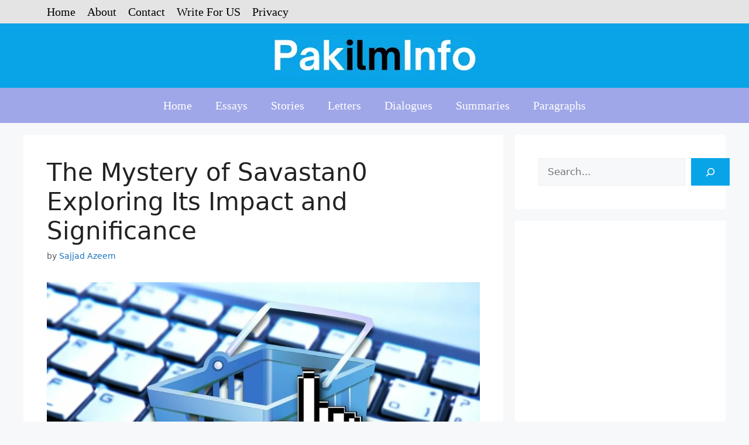

--- FILE ---
content_type: text/html; charset=UTF-8
request_url: https://pakilminfo.com/the-mystery-of-savastan0-exploring-its-impact-and-significance/
body_size: 32643
content:
<!DOCTYPE html>
<html lang="en-US" prefix="og: https://ogp.me/ns#">
<head>
	<script async src="https://pagead2.googlesyndication.com/pagead/js/adsbygoogle.js?client=ca-pub-2124097793800040"
     crossorigin="anonymous"></script>
	<meta charset="UTF-8">
	<meta name="viewport" content="width=device-width, initial-scale=1">
<!-- Search Engine Optimization by Rank Math - https://rankmath.com/ -->
<title>The Mystery of Savastan0 Exploring Its Impact and Significance</title>
<meta name="description" content="The emergence of savastan0 has sparked curiosity among digital marketers and SEO enthusiasts alike."/>
<meta name="robots" content="follow, index, max-snippet:-1, max-video-preview:-1, max-image-preview:large"/>
<link rel="canonical" href="https://pakilminfo.com/the-mystery-of-savastan0-exploring-its-impact-and-significance/" />
<meta property="og:locale" content="en_US" />
<meta property="og:type" content="article" />
<meta property="og:title" content="The Mystery of Savastan0 Exploring Its Impact and Significance" />
<meta property="og:description" content="The emergence of savastan0 has sparked curiosity among digital marketers and SEO enthusiasts alike." />
<meta property="og:url" content="https://pakilminfo.com/the-mystery-of-savastan0-exploring-its-impact-and-significance/" />
<meta property="og:site_name" content="Pakilminfo" />
<meta property="article:section" content="Latest" />
<meta property="og:updated_time" content="2024-03-10T20:14:04+05:00" />
<meta property="og:image" content="https://pakilminfo.com/wp-content/uploads/2024/03/402822-1000x600-1.webp" />
<meta property="og:image:secure_url" content="https://pakilminfo.com/wp-content/uploads/2024/03/402822-1000x600-1.webp" />
<meta property="og:image:width" content="1000" />
<meta property="og:image:height" content="600" />
<meta property="og:image:alt" content="Savastan0" />
<meta property="og:image:type" content="image/webp" />
<meta property="article:published_time" content="2024-03-10T20:14:03+05:00" />
<meta property="article:modified_time" content="2024-03-10T20:14:04+05:00" />
<meta name="twitter:card" content="summary_large_image" />
<meta name="twitter:title" content="The Mystery of Savastan0 Exploring Its Impact and Significance" />
<meta name="twitter:description" content="The emergence of savastan0 has sparked curiosity among digital marketers and SEO enthusiasts alike." />
<meta name="twitter:image" content="https://pakilminfo.com/wp-content/uploads/2024/03/402822-1000x600-1.webp" />
<meta name="twitter:label1" content="Written by" />
<meta name="twitter:data1" content="Sajjad Azeem" />
<meta name="twitter:label2" content="Time to read" />
<meta name="twitter:data2" content="2 minutes" />
<script type="application/ld+json" class="rank-math-schema">{"@context":"https://schema.org","@graph":[{"@type":["Person","Organization"],"@id":"https://pakilminfo.com/#person","name":"Sajjad Azeem"},{"@type":"WebSite","@id":"https://pakilminfo.com/#website","url":"https://pakilminfo.com","name":"Pakilminfo","publisher":{"@id":"https://pakilminfo.com/#person"},"inLanguage":"en-US"},{"@type":"ImageObject","@id":"https://pakilminfo.com/wp-content/uploads/2024/03/402822-1000x600-1.webp","url":"https://pakilminfo.com/wp-content/uploads/2024/03/402822-1000x600-1.webp","width":"1000","height":"600","caption":"Savastan0","inLanguage":"en-US"},{"@type":"BreadcrumbList","@id":"https://pakilminfo.com/the-mystery-of-savastan0-exploring-its-impact-and-significance/#breadcrumb","itemListElement":[{"@type":"ListItem","position":"1","item":{"@id":"https://pakilminfo.com","name":"Pakilminfo - Building Future"}},{"@type":"ListItem","position":"2","item":{"@id":"https://pakilminfo.com/latest/","name":"Latest"}},{"@type":"ListItem","position":"3","item":{"@id":"https://pakilminfo.com/the-mystery-of-savastan0-exploring-its-impact-and-significance/","name":"The Mystery of Savastan0 Exploring Its Impact and Significance"}}]},{"@type":"WebPage","@id":"https://pakilminfo.com/the-mystery-of-savastan0-exploring-its-impact-and-significance/#webpage","url":"https://pakilminfo.com/the-mystery-of-savastan0-exploring-its-impact-and-significance/","name":"The Mystery of Savastan0 Exploring Its Impact and Significance","datePublished":"2024-03-10T20:14:03+05:00","dateModified":"2024-03-10T20:14:04+05:00","isPartOf":{"@id":"https://pakilminfo.com/#website"},"primaryImageOfPage":{"@id":"https://pakilminfo.com/wp-content/uploads/2024/03/402822-1000x600-1.webp"},"inLanguage":"en-US","breadcrumb":{"@id":"https://pakilminfo.com/the-mystery-of-savastan0-exploring-its-impact-and-significance/#breadcrumb"}},{"@type":"Person","@id":"https://pakilminfo.com/the-mystery-of-savastan0-exploring-its-impact-and-significance/#author","name":"Sajjad Azeem","image":{"@type":"ImageObject","@id":"https://secure.gravatar.com/avatar/ed4d3d68778ff493d36b060100ebd6932f24390f554ce762429798cd65979cc1?s=96&amp;d=mm&amp;r=g","url":"https://secure.gravatar.com/avatar/ed4d3d68778ff493d36b060100ebd6932f24390f554ce762429798cd65979cc1?s=96&amp;d=mm&amp;r=g","caption":"Sajjad Azeem","inLanguage":"en-US"},"sameAs":["https://pakilminfo.com/author/sajjad-azeem/"]},{"@type":"BlogPosting","headline":"The Mystery of Savastan0 Exploring Its Impact and Significance","keywords":"Savastan0","datePublished":"2024-03-10T20:14:03+05:00","dateModified":"2024-03-10T20:14:04+05:00","articleSection":"Latest","author":{"@id":"https://pakilminfo.com/the-mystery-of-savastan0-exploring-its-impact-and-significance/#author","name":"Sajjad Azeem"},"publisher":{"@id":"https://pakilminfo.com/#person"},"description":"The emergence of savastan0 has sparked curiosity among digital marketers and SEO enthusiasts alike.","name":"The Mystery of Savastan0 Exploring Its Impact and Significance","@id":"https://pakilminfo.com/the-mystery-of-savastan0-exploring-its-impact-and-significance/#richSnippet","isPartOf":{"@id":"https://pakilminfo.com/the-mystery-of-savastan0-exploring-its-impact-and-significance/#webpage"},"image":{"@id":"https://pakilminfo.com/wp-content/uploads/2024/03/402822-1000x600-1.webp"},"inLanguage":"en-US","mainEntityOfPage":{"@id":"https://pakilminfo.com/the-mystery-of-savastan0-exploring-its-impact-and-significance/#webpage"}}]}</script>
<!-- /Rank Math WordPress SEO plugin -->

<link rel='dns-prefetch' href='//www.googletagmanager.com' />
<link rel='dns-prefetch' href='//pagead2.googlesyndication.com' />
<link rel="alternate" type="application/rss+xml" title="Pakilminfo - Building Future &raquo; Feed" href="https://pakilminfo.com/feed/" />
<link rel="alternate" type="application/rss+xml" title="Pakilminfo - Building Future &raquo; Comments Feed" href="https://pakilminfo.com/comments/feed/" />
<link rel="alternate" type="application/rss+xml" title="Pakilminfo - Building Future &raquo; The Mystery of Savastan0 Exploring Its Impact and Significance Comments Feed" href="https://pakilminfo.com/the-mystery-of-savastan0-exploring-its-impact-and-significance/feed/" />
<link rel="alternate" title="oEmbed (JSON)" type="application/json+oembed" href="https://pakilminfo.com/wp-json/oembed/1.0/embed?url=https%3A%2F%2Fpakilminfo.com%2Fthe-mystery-of-savastan0-exploring-its-impact-and-significance%2F" />
<link rel="alternate" title="oEmbed (XML)" type="text/xml+oembed" href="https://pakilminfo.com/wp-json/oembed/1.0/embed?url=https%3A%2F%2Fpakilminfo.com%2Fthe-mystery-of-savastan0-exploring-its-impact-and-significance%2F&#038;format=xml" />
<style id='wp-img-auto-sizes-contain-inline-css'>
img:is([sizes=auto i],[sizes^="auto," i]){contain-intrinsic-size:3000px 1500px}
/*# sourceURL=wp-img-auto-sizes-contain-inline-css */
</style>
<style id='wp-emoji-styles-inline-css'>

	img.wp-smiley, img.emoji {
		display: inline !important;
		border: none !important;
		box-shadow: none !important;
		height: 1em !important;
		width: 1em !important;
		margin: 0 0.07em !important;
		vertical-align: -0.1em !important;
		background: none !important;
		padding: 0 !important;
	}
/*# sourceURL=wp-emoji-styles-inline-css */
</style>
<style id='wp-block-library-inline-css'>
:root{--wp-block-synced-color:#7a00df;--wp-block-synced-color--rgb:122,0,223;--wp-bound-block-color:var(--wp-block-synced-color);--wp-editor-canvas-background:#ddd;--wp-admin-theme-color:#007cba;--wp-admin-theme-color--rgb:0,124,186;--wp-admin-theme-color-darker-10:#006ba1;--wp-admin-theme-color-darker-10--rgb:0,107,160.5;--wp-admin-theme-color-darker-20:#005a87;--wp-admin-theme-color-darker-20--rgb:0,90,135;--wp-admin-border-width-focus:2px}@media (min-resolution:192dpi){:root{--wp-admin-border-width-focus:1.5px}}.wp-element-button{cursor:pointer}:root .has-very-light-gray-background-color{background-color:#eee}:root .has-very-dark-gray-background-color{background-color:#313131}:root .has-very-light-gray-color{color:#eee}:root .has-very-dark-gray-color{color:#313131}:root .has-vivid-green-cyan-to-vivid-cyan-blue-gradient-background{background:linear-gradient(135deg,#00d084,#0693e3)}:root .has-purple-crush-gradient-background{background:linear-gradient(135deg,#34e2e4,#4721fb 50%,#ab1dfe)}:root .has-hazy-dawn-gradient-background{background:linear-gradient(135deg,#faaca8,#dad0ec)}:root .has-subdued-olive-gradient-background{background:linear-gradient(135deg,#fafae1,#67a671)}:root .has-atomic-cream-gradient-background{background:linear-gradient(135deg,#fdd79a,#004a59)}:root .has-nightshade-gradient-background{background:linear-gradient(135deg,#330968,#31cdcf)}:root .has-midnight-gradient-background{background:linear-gradient(135deg,#020381,#2874fc)}:root{--wp--preset--font-size--normal:16px;--wp--preset--font-size--huge:42px}.has-regular-font-size{font-size:1em}.has-larger-font-size{font-size:2.625em}.has-normal-font-size{font-size:var(--wp--preset--font-size--normal)}.has-huge-font-size{font-size:var(--wp--preset--font-size--huge)}.has-text-align-center{text-align:center}.has-text-align-left{text-align:left}.has-text-align-right{text-align:right}.has-fit-text{white-space:nowrap!important}#end-resizable-editor-section{display:none}.aligncenter{clear:both}.items-justified-left{justify-content:flex-start}.items-justified-center{justify-content:center}.items-justified-right{justify-content:flex-end}.items-justified-space-between{justify-content:space-between}.screen-reader-text{border:0;clip-path:inset(50%);height:1px;margin:-1px;overflow:hidden;padding:0;position:absolute;width:1px;word-wrap:normal!important}.screen-reader-text:focus{background-color:#ddd;clip-path:none;color:#444;display:block;font-size:1em;height:auto;left:5px;line-height:normal;padding:15px 23px 14px;text-decoration:none;top:5px;width:auto;z-index:100000}html :where(.has-border-color){border-style:solid}html :where([style*=border-top-color]){border-top-style:solid}html :where([style*=border-right-color]){border-right-style:solid}html :where([style*=border-bottom-color]){border-bottom-style:solid}html :where([style*=border-left-color]){border-left-style:solid}html :where([style*=border-width]){border-style:solid}html :where([style*=border-top-width]){border-top-style:solid}html :where([style*=border-right-width]){border-right-style:solid}html :where([style*=border-bottom-width]){border-bottom-style:solid}html :where([style*=border-left-width]){border-left-style:solid}html :where(img[class*=wp-image-]){height:auto;max-width:100%}:where(figure){margin:0 0 1em}html :where(.is-position-sticky){--wp-admin--admin-bar--position-offset:var(--wp-admin--admin-bar--height,0px)}@media screen and (max-width:600px){html :where(.is-position-sticky){--wp-admin--admin-bar--position-offset:0px}}

/*# sourceURL=wp-block-library-inline-css */
</style><style id='wp-block-categories-inline-css'>
.wp-block-categories{box-sizing:border-box}.wp-block-categories.alignleft{margin-right:2em}.wp-block-categories.alignright{margin-left:2em}.wp-block-categories.wp-block-categories-dropdown.aligncenter{text-align:center}.wp-block-categories .wp-block-categories__label{display:block;width:100%}
/*# sourceURL=https://pakilminfo.com/wp-includes/blocks/categories/style.min.css */
</style>
<style id='wp-block-heading-inline-css'>
h1:where(.wp-block-heading).has-background,h2:where(.wp-block-heading).has-background,h3:where(.wp-block-heading).has-background,h4:where(.wp-block-heading).has-background,h5:where(.wp-block-heading).has-background,h6:where(.wp-block-heading).has-background{padding:1.25em 2.375em}h1.has-text-align-left[style*=writing-mode]:where([style*=vertical-lr]),h1.has-text-align-right[style*=writing-mode]:where([style*=vertical-rl]),h2.has-text-align-left[style*=writing-mode]:where([style*=vertical-lr]),h2.has-text-align-right[style*=writing-mode]:where([style*=vertical-rl]),h3.has-text-align-left[style*=writing-mode]:where([style*=vertical-lr]),h3.has-text-align-right[style*=writing-mode]:where([style*=vertical-rl]),h4.has-text-align-left[style*=writing-mode]:where([style*=vertical-lr]),h4.has-text-align-right[style*=writing-mode]:where([style*=vertical-rl]),h5.has-text-align-left[style*=writing-mode]:where([style*=vertical-lr]),h5.has-text-align-right[style*=writing-mode]:where([style*=vertical-rl]),h6.has-text-align-left[style*=writing-mode]:where([style*=vertical-lr]),h6.has-text-align-right[style*=writing-mode]:where([style*=vertical-rl]){rotate:180deg}
/*# sourceURL=https://pakilminfo.com/wp-includes/blocks/heading/style.min.css */
</style>
<style id='wp-block-image-inline-css'>
.wp-block-image>a,.wp-block-image>figure>a{display:inline-block}.wp-block-image img{box-sizing:border-box;height:auto;max-width:100%;vertical-align:bottom}@media not (prefers-reduced-motion){.wp-block-image img.hide{visibility:hidden}.wp-block-image img.show{animation:show-content-image .4s}}.wp-block-image[style*=border-radius] img,.wp-block-image[style*=border-radius]>a{border-radius:inherit}.wp-block-image.has-custom-border img{box-sizing:border-box}.wp-block-image.aligncenter{text-align:center}.wp-block-image.alignfull>a,.wp-block-image.alignwide>a{width:100%}.wp-block-image.alignfull img,.wp-block-image.alignwide img{height:auto;width:100%}.wp-block-image .aligncenter,.wp-block-image .alignleft,.wp-block-image .alignright,.wp-block-image.aligncenter,.wp-block-image.alignleft,.wp-block-image.alignright{display:table}.wp-block-image .aligncenter>figcaption,.wp-block-image .alignleft>figcaption,.wp-block-image .alignright>figcaption,.wp-block-image.aligncenter>figcaption,.wp-block-image.alignleft>figcaption,.wp-block-image.alignright>figcaption{caption-side:bottom;display:table-caption}.wp-block-image .alignleft{float:left;margin:.5em 1em .5em 0}.wp-block-image .alignright{float:right;margin:.5em 0 .5em 1em}.wp-block-image .aligncenter{margin-left:auto;margin-right:auto}.wp-block-image :where(figcaption){margin-bottom:1em;margin-top:.5em}.wp-block-image.is-style-circle-mask img{border-radius:9999px}@supports ((-webkit-mask-image:none) or (mask-image:none)) or (-webkit-mask-image:none){.wp-block-image.is-style-circle-mask img{border-radius:0;-webkit-mask-image:url('data:image/svg+xml;utf8,<svg viewBox="0 0 100 100" xmlns="http://www.w3.org/2000/svg"><circle cx="50" cy="50" r="50"/></svg>');mask-image:url('data:image/svg+xml;utf8,<svg viewBox="0 0 100 100" xmlns="http://www.w3.org/2000/svg"><circle cx="50" cy="50" r="50"/></svg>');mask-mode:alpha;-webkit-mask-position:center;mask-position:center;-webkit-mask-repeat:no-repeat;mask-repeat:no-repeat;-webkit-mask-size:contain;mask-size:contain}}:root :where(.wp-block-image.is-style-rounded img,.wp-block-image .is-style-rounded img){border-radius:9999px}.wp-block-image figure{margin:0}.wp-lightbox-container{display:flex;flex-direction:column;position:relative}.wp-lightbox-container img{cursor:zoom-in}.wp-lightbox-container img:hover+button{opacity:1}.wp-lightbox-container button{align-items:center;backdrop-filter:blur(16px) saturate(180%);background-color:#5a5a5a40;border:none;border-radius:4px;cursor:zoom-in;display:flex;height:20px;justify-content:center;opacity:0;padding:0;position:absolute;right:16px;text-align:center;top:16px;width:20px;z-index:100}@media not (prefers-reduced-motion){.wp-lightbox-container button{transition:opacity .2s ease}}.wp-lightbox-container button:focus-visible{outline:3px auto #5a5a5a40;outline:3px auto -webkit-focus-ring-color;outline-offset:3px}.wp-lightbox-container button:hover{cursor:pointer;opacity:1}.wp-lightbox-container button:focus{opacity:1}.wp-lightbox-container button:focus,.wp-lightbox-container button:hover,.wp-lightbox-container button:not(:hover):not(:active):not(.has-background){background-color:#5a5a5a40;border:none}.wp-lightbox-overlay{box-sizing:border-box;cursor:zoom-out;height:100vh;left:0;overflow:hidden;position:fixed;top:0;visibility:hidden;width:100%;z-index:100000}.wp-lightbox-overlay .close-button{align-items:center;cursor:pointer;display:flex;justify-content:center;min-height:40px;min-width:40px;padding:0;position:absolute;right:calc(env(safe-area-inset-right) + 16px);top:calc(env(safe-area-inset-top) + 16px);z-index:5000000}.wp-lightbox-overlay .close-button:focus,.wp-lightbox-overlay .close-button:hover,.wp-lightbox-overlay .close-button:not(:hover):not(:active):not(.has-background){background:none;border:none}.wp-lightbox-overlay .lightbox-image-container{height:var(--wp--lightbox-container-height);left:50%;overflow:hidden;position:absolute;top:50%;transform:translate(-50%,-50%);transform-origin:top left;width:var(--wp--lightbox-container-width);z-index:9999999999}.wp-lightbox-overlay .wp-block-image{align-items:center;box-sizing:border-box;display:flex;height:100%;justify-content:center;margin:0;position:relative;transform-origin:0 0;width:100%;z-index:3000000}.wp-lightbox-overlay .wp-block-image img{height:var(--wp--lightbox-image-height);min-height:var(--wp--lightbox-image-height);min-width:var(--wp--lightbox-image-width);width:var(--wp--lightbox-image-width)}.wp-lightbox-overlay .wp-block-image figcaption{display:none}.wp-lightbox-overlay button{background:none;border:none}.wp-lightbox-overlay .scrim{background-color:#fff;height:100%;opacity:.9;position:absolute;width:100%;z-index:2000000}.wp-lightbox-overlay.active{visibility:visible}@media not (prefers-reduced-motion){.wp-lightbox-overlay.active{animation:turn-on-visibility .25s both}.wp-lightbox-overlay.active img{animation:turn-on-visibility .35s both}.wp-lightbox-overlay.show-closing-animation:not(.active){animation:turn-off-visibility .35s both}.wp-lightbox-overlay.show-closing-animation:not(.active) img{animation:turn-off-visibility .25s both}.wp-lightbox-overlay.zoom.active{animation:none;opacity:1;visibility:visible}.wp-lightbox-overlay.zoom.active .lightbox-image-container{animation:lightbox-zoom-in .4s}.wp-lightbox-overlay.zoom.active .lightbox-image-container img{animation:none}.wp-lightbox-overlay.zoom.active .scrim{animation:turn-on-visibility .4s forwards}.wp-lightbox-overlay.zoom.show-closing-animation:not(.active){animation:none}.wp-lightbox-overlay.zoom.show-closing-animation:not(.active) .lightbox-image-container{animation:lightbox-zoom-out .4s}.wp-lightbox-overlay.zoom.show-closing-animation:not(.active) .lightbox-image-container img{animation:none}.wp-lightbox-overlay.zoom.show-closing-animation:not(.active) .scrim{animation:turn-off-visibility .4s forwards}}@keyframes show-content-image{0%{visibility:hidden}99%{visibility:hidden}to{visibility:visible}}@keyframes turn-on-visibility{0%{opacity:0}to{opacity:1}}@keyframes turn-off-visibility{0%{opacity:1;visibility:visible}99%{opacity:0;visibility:visible}to{opacity:0;visibility:hidden}}@keyframes lightbox-zoom-in{0%{transform:translate(calc((-100vw + var(--wp--lightbox-scrollbar-width))/2 + var(--wp--lightbox-initial-left-position)),calc(-50vh + var(--wp--lightbox-initial-top-position))) scale(var(--wp--lightbox-scale))}to{transform:translate(-50%,-50%) scale(1)}}@keyframes lightbox-zoom-out{0%{transform:translate(-50%,-50%) scale(1);visibility:visible}99%{visibility:visible}to{transform:translate(calc((-100vw + var(--wp--lightbox-scrollbar-width))/2 + var(--wp--lightbox-initial-left-position)),calc(-50vh + var(--wp--lightbox-initial-top-position))) scale(var(--wp--lightbox-scale));visibility:hidden}}
/*# sourceURL=https://pakilminfo.com/wp-includes/blocks/image/style.min.css */
</style>
<style id='wp-block-latest-posts-inline-css'>
.wp-block-latest-posts{box-sizing:border-box}.wp-block-latest-posts.alignleft{margin-right:2em}.wp-block-latest-posts.alignright{margin-left:2em}.wp-block-latest-posts.wp-block-latest-posts__list{list-style:none}.wp-block-latest-posts.wp-block-latest-posts__list li{clear:both;overflow-wrap:break-word}.wp-block-latest-posts.is-grid{display:flex;flex-wrap:wrap}.wp-block-latest-posts.is-grid li{margin:0 1.25em 1.25em 0;width:100%}@media (min-width:600px){.wp-block-latest-posts.columns-2 li{width:calc(50% - .625em)}.wp-block-latest-posts.columns-2 li:nth-child(2n){margin-right:0}.wp-block-latest-posts.columns-3 li{width:calc(33.33333% - .83333em)}.wp-block-latest-posts.columns-3 li:nth-child(3n){margin-right:0}.wp-block-latest-posts.columns-4 li{width:calc(25% - .9375em)}.wp-block-latest-posts.columns-4 li:nth-child(4n){margin-right:0}.wp-block-latest-posts.columns-5 li{width:calc(20% - 1em)}.wp-block-latest-posts.columns-5 li:nth-child(5n){margin-right:0}.wp-block-latest-posts.columns-6 li{width:calc(16.66667% - 1.04167em)}.wp-block-latest-posts.columns-6 li:nth-child(6n){margin-right:0}}:root :where(.wp-block-latest-posts.is-grid){padding:0}:root :where(.wp-block-latest-posts.wp-block-latest-posts__list){padding-left:0}.wp-block-latest-posts__post-author,.wp-block-latest-posts__post-date{display:block;font-size:.8125em}.wp-block-latest-posts__post-excerpt,.wp-block-latest-posts__post-full-content{margin-bottom:1em;margin-top:.5em}.wp-block-latest-posts__featured-image a{display:inline-block}.wp-block-latest-posts__featured-image img{height:auto;max-width:100%;width:auto}.wp-block-latest-posts__featured-image.alignleft{float:left;margin-right:1em}.wp-block-latest-posts__featured-image.alignright{float:right;margin-left:1em}.wp-block-latest-posts__featured-image.aligncenter{margin-bottom:1em;text-align:center}
/*# sourceURL=https://pakilminfo.com/wp-includes/blocks/latest-posts/style.min.css */
</style>
<style id='wp-block-search-inline-css'>
.wp-block-search__button{margin-left:10px;word-break:normal}.wp-block-search__button.has-icon{line-height:0}.wp-block-search__button svg{height:1.25em;min-height:24px;min-width:24px;width:1.25em;fill:currentColor;vertical-align:text-bottom}:where(.wp-block-search__button){border:1px solid #ccc;padding:6px 10px}.wp-block-search__inside-wrapper{display:flex;flex:auto;flex-wrap:nowrap;max-width:100%}.wp-block-search__label{width:100%}.wp-block-search.wp-block-search__button-only .wp-block-search__button{box-sizing:border-box;display:flex;flex-shrink:0;justify-content:center;margin-left:0;max-width:100%}.wp-block-search.wp-block-search__button-only .wp-block-search__inside-wrapper{min-width:0!important;transition-property:width}.wp-block-search.wp-block-search__button-only .wp-block-search__input{flex-basis:100%;transition-duration:.3s}.wp-block-search.wp-block-search__button-only.wp-block-search__searchfield-hidden,.wp-block-search.wp-block-search__button-only.wp-block-search__searchfield-hidden .wp-block-search__inside-wrapper{overflow:hidden}.wp-block-search.wp-block-search__button-only.wp-block-search__searchfield-hidden .wp-block-search__input{border-left-width:0!important;border-right-width:0!important;flex-basis:0;flex-grow:0;margin:0;min-width:0!important;padding-left:0!important;padding-right:0!important;width:0!important}:where(.wp-block-search__input){appearance:none;border:1px solid #949494;flex-grow:1;font-family:inherit;font-size:inherit;font-style:inherit;font-weight:inherit;letter-spacing:inherit;line-height:inherit;margin-left:0;margin-right:0;min-width:3rem;padding:8px;text-decoration:unset!important;text-transform:inherit}:where(.wp-block-search__button-inside .wp-block-search__inside-wrapper){background-color:#fff;border:1px solid #949494;box-sizing:border-box;padding:4px}:where(.wp-block-search__button-inside .wp-block-search__inside-wrapper) .wp-block-search__input{border:none;border-radius:0;padding:0 4px}:where(.wp-block-search__button-inside .wp-block-search__inside-wrapper) .wp-block-search__input:focus{outline:none}:where(.wp-block-search__button-inside .wp-block-search__inside-wrapper) :where(.wp-block-search__button){padding:4px 8px}.wp-block-search.aligncenter .wp-block-search__inside-wrapper{margin:auto}.wp-block[data-align=right] .wp-block-search.wp-block-search__button-only .wp-block-search__inside-wrapper{float:right}
/*# sourceURL=https://pakilminfo.com/wp-includes/blocks/search/style.min.css */
</style>
<style id='wp-block-paragraph-inline-css'>
.is-small-text{font-size:.875em}.is-regular-text{font-size:1em}.is-large-text{font-size:2.25em}.is-larger-text{font-size:3em}.has-drop-cap:not(:focus):first-letter{float:left;font-size:8.4em;font-style:normal;font-weight:100;line-height:.68;margin:.05em .1em 0 0;text-transform:uppercase}body.rtl .has-drop-cap:not(:focus):first-letter{float:none;margin-left:.1em}p.has-drop-cap.has-background{overflow:hidden}:root :where(p.has-background){padding:1.25em 2.375em}:where(p.has-text-color:not(.has-link-color)) a{color:inherit}p.has-text-align-left[style*="writing-mode:vertical-lr"],p.has-text-align-right[style*="writing-mode:vertical-rl"]{rotate:180deg}
/*# sourceURL=https://pakilminfo.com/wp-includes/blocks/paragraph/style.min.css */
</style>
<style id='global-styles-inline-css'>
:root{--wp--preset--aspect-ratio--square: 1;--wp--preset--aspect-ratio--4-3: 4/3;--wp--preset--aspect-ratio--3-4: 3/4;--wp--preset--aspect-ratio--3-2: 3/2;--wp--preset--aspect-ratio--2-3: 2/3;--wp--preset--aspect-ratio--16-9: 16/9;--wp--preset--aspect-ratio--9-16: 9/16;--wp--preset--color--black: #000000;--wp--preset--color--cyan-bluish-gray: #abb8c3;--wp--preset--color--white: #ffffff;--wp--preset--color--pale-pink: #f78da7;--wp--preset--color--vivid-red: #cf2e2e;--wp--preset--color--luminous-vivid-orange: #ff6900;--wp--preset--color--luminous-vivid-amber: #fcb900;--wp--preset--color--light-green-cyan: #7bdcb5;--wp--preset--color--vivid-green-cyan: #00d084;--wp--preset--color--pale-cyan-blue: #8ed1fc;--wp--preset--color--vivid-cyan-blue: #0693e3;--wp--preset--color--vivid-purple: #9b51e0;--wp--preset--color--contrast: var(--contrast);--wp--preset--color--contrast-2: var(--contrast-2);--wp--preset--color--contrast-3: var(--contrast-3);--wp--preset--color--base: var(--base);--wp--preset--color--base-2: var(--base-2);--wp--preset--color--base-3: var(--base-3);--wp--preset--color--accent: var(--accent);--wp--preset--gradient--vivid-cyan-blue-to-vivid-purple: linear-gradient(135deg,rgb(6,147,227) 0%,rgb(155,81,224) 100%);--wp--preset--gradient--light-green-cyan-to-vivid-green-cyan: linear-gradient(135deg,rgb(122,220,180) 0%,rgb(0,208,130) 100%);--wp--preset--gradient--luminous-vivid-amber-to-luminous-vivid-orange: linear-gradient(135deg,rgb(252,185,0) 0%,rgb(255,105,0) 100%);--wp--preset--gradient--luminous-vivid-orange-to-vivid-red: linear-gradient(135deg,rgb(255,105,0) 0%,rgb(207,46,46) 100%);--wp--preset--gradient--very-light-gray-to-cyan-bluish-gray: linear-gradient(135deg,rgb(238,238,238) 0%,rgb(169,184,195) 100%);--wp--preset--gradient--cool-to-warm-spectrum: linear-gradient(135deg,rgb(74,234,220) 0%,rgb(151,120,209) 20%,rgb(207,42,186) 40%,rgb(238,44,130) 60%,rgb(251,105,98) 80%,rgb(254,248,76) 100%);--wp--preset--gradient--blush-light-purple: linear-gradient(135deg,rgb(255,206,236) 0%,rgb(152,150,240) 100%);--wp--preset--gradient--blush-bordeaux: linear-gradient(135deg,rgb(254,205,165) 0%,rgb(254,45,45) 50%,rgb(107,0,62) 100%);--wp--preset--gradient--luminous-dusk: linear-gradient(135deg,rgb(255,203,112) 0%,rgb(199,81,192) 50%,rgb(65,88,208) 100%);--wp--preset--gradient--pale-ocean: linear-gradient(135deg,rgb(255,245,203) 0%,rgb(182,227,212) 50%,rgb(51,167,181) 100%);--wp--preset--gradient--electric-grass: linear-gradient(135deg,rgb(202,248,128) 0%,rgb(113,206,126) 100%);--wp--preset--gradient--midnight: linear-gradient(135deg,rgb(2,3,129) 0%,rgb(40,116,252) 100%);--wp--preset--font-size--small: 13px;--wp--preset--font-size--medium: 20px;--wp--preset--font-size--large: 36px;--wp--preset--font-size--x-large: 42px;--wp--preset--spacing--20: 0.44rem;--wp--preset--spacing--30: 0.67rem;--wp--preset--spacing--40: 1rem;--wp--preset--spacing--50: 1.5rem;--wp--preset--spacing--60: 2.25rem;--wp--preset--spacing--70: 3.38rem;--wp--preset--spacing--80: 5.06rem;--wp--preset--shadow--natural: 6px 6px 9px rgba(0, 0, 0, 0.2);--wp--preset--shadow--deep: 12px 12px 50px rgba(0, 0, 0, 0.4);--wp--preset--shadow--sharp: 6px 6px 0px rgba(0, 0, 0, 0.2);--wp--preset--shadow--outlined: 6px 6px 0px -3px rgb(255, 255, 255), 6px 6px rgb(0, 0, 0);--wp--preset--shadow--crisp: 6px 6px 0px rgb(0, 0, 0);}:where(.is-layout-flex){gap: 0.5em;}:where(.is-layout-grid){gap: 0.5em;}body .is-layout-flex{display: flex;}.is-layout-flex{flex-wrap: wrap;align-items: center;}.is-layout-flex > :is(*, div){margin: 0;}body .is-layout-grid{display: grid;}.is-layout-grid > :is(*, div){margin: 0;}:where(.wp-block-columns.is-layout-flex){gap: 2em;}:where(.wp-block-columns.is-layout-grid){gap: 2em;}:where(.wp-block-post-template.is-layout-flex){gap: 1.25em;}:where(.wp-block-post-template.is-layout-grid){gap: 1.25em;}.has-black-color{color: var(--wp--preset--color--black) !important;}.has-cyan-bluish-gray-color{color: var(--wp--preset--color--cyan-bluish-gray) !important;}.has-white-color{color: var(--wp--preset--color--white) !important;}.has-pale-pink-color{color: var(--wp--preset--color--pale-pink) !important;}.has-vivid-red-color{color: var(--wp--preset--color--vivid-red) !important;}.has-luminous-vivid-orange-color{color: var(--wp--preset--color--luminous-vivid-orange) !important;}.has-luminous-vivid-amber-color{color: var(--wp--preset--color--luminous-vivid-amber) !important;}.has-light-green-cyan-color{color: var(--wp--preset--color--light-green-cyan) !important;}.has-vivid-green-cyan-color{color: var(--wp--preset--color--vivid-green-cyan) !important;}.has-pale-cyan-blue-color{color: var(--wp--preset--color--pale-cyan-blue) !important;}.has-vivid-cyan-blue-color{color: var(--wp--preset--color--vivid-cyan-blue) !important;}.has-vivid-purple-color{color: var(--wp--preset--color--vivid-purple) !important;}.has-black-background-color{background-color: var(--wp--preset--color--black) !important;}.has-cyan-bluish-gray-background-color{background-color: var(--wp--preset--color--cyan-bluish-gray) !important;}.has-white-background-color{background-color: var(--wp--preset--color--white) !important;}.has-pale-pink-background-color{background-color: var(--wp--preset--color--pale-pink) !important;}.has-vivid-red-background-color{background-color: var(--wp--preset--color--vivid-red) !important;}.has-luminous-vivid-orange-background-color{background-color: var(--wp--preset--color--luminous-vivid-orange) !important;}.has-luminous-vivid-amber-background-color{background-color: var(--wp--preset--color--luminous-vivid-amber) !important;}.has-light-green-cyan-background-color{background-color: var(--wp--preset--color--light-green-cyan) !important;}.has-vivid-green-cyan-background-color{background-color: var(--wp--preset--color--vivid-green-cyan) !important;}.has-pale-cyan-blue-background-color{background-color: var(--wp--preset--color--pale-cyan-blue) !important;}.has-vivid-cyan-blue-background-color{background-color: var(--wp--preset--color--vivid-cyan-blue) !important;}.has-vivid-purple-background-color{background-color: var(--wp--preset--color--vivid-purple) !important;}.has-black-border-color{border-color: var(--wp--preset--color--black) !important;}.has-cyan-bluish-gray-border-color{border-color: var(--wp--preset--color--cyan-bluish-gray) !important;}.has-white-border-color{border-color: var(--wp--preset--color--white) !important;}.has-pale-pink-border-color{border-color: var(--wp--preset--color--pale-pink) !important;}.has-vivid-red-border-color{border-color: var(--wp--preset--color--vivid-red) !important;}.has-luminous-vivid-orange-border-color{border-color: var(--wp--preset--color--luminous-vivid-orange) !important;}.has-luminous-vivid-amber-border-color{border-color: var(--wp--preset--color--luminous-vivid-amber) !important;}.has-light-green-cyan-border-color{border-color: var(--wp--preset--color--light-green-cyan) !important;}.has-vivid-green-cyan-border-color{border-color: var(--wp--preset--color--vivid-green-cyan) !important;}.has-pale-cyan-blue-border-color{border-color: var(--wp--preset--color--pale-cyan-blue) !important;}.has-vivid-cyan-blue-border-color{border-color: var(--wp--preset--color--vivid-cyan-blue) !important;}.has-vivid-purple-border-color{border-color: var(--wp--preset--color--vivid-purple) !important;}.has-vivid-cyan-blue-to-vivid-purple-gradient-background{background: var(--wp--preset--gradient--vivid-cyan-blue-to-vivid-purple) !important;}.has-light-green-cyan-to-vivid-green-cyan-gradient-background{background: var(--wp--preset--gradient--light-green-cyan-to-vivid-green-cyan) !important;}.has-luminous-vivid-amber-to-luminous-vivid-orange-gradient-background{background: var(--wp--preset--gradient--luminous-vivid-amber-to-luminous-vivid-orange) !important;}.has-luminous-vivid-orange-to-vivid-red-gradient-background{background: var(--wp--preset--gradient--luminous-vivid-orange-to-vivid-red) !important;}.has-very-light-gray-to-cyan-bluish-gray-gradient-background{background: var(--wp--preset--gradient--very-light-gray-to-cyan-bluish-gray) !important;}.has-cool-to-warm-spectrum-gradient-background{background: var(--wp--preset--gradient--cool-to-warm-spectrum) !important;}.has-blush-light-purple-gradient-background{background: var(--wp--preset--gradient--blush-light-purple) !important;}.has-blush-bordeaux-gradient-background{background: var(--wp--preset--gradient--blush-bordeaux) !important;}.has-luminous-dusk-gradient-background{background: var(--wp--preset--gradient--luminous-dusk) !important;}.has-pale-ocean-gradient-background{background: var(--wp--preset--gradient--pale-ocean) !important;}.has-electric-grass-gradient-background{background: var(--wp--preset--gradient--electric-grass) !important;}.has-midnight-gradient-background{background: var(--wp--preset--gradient--midnight) !important;}.has-small-font-size{font-size: var(--wp--preset--font-size--small) !important;}.has-medium-font-size{font-size: var(--wp--preset--font-size--medium) !important;}.has-large-font-size{font-size: var(--wp--preset--font-size--large) !important;}.has-x-large-font-size{font-size: var(--wp--preset--font-size--x-large) !important;}
/*# sourceURL=global-styles-inline-css */
</style>

<style id='classic-theme-styles-inline-css'>
/*! This file is auto-generated */
.wp-block-button__link{color:#fff;background-color:#32373c;border-radius:9999px;box-shadow:none;text-decoration:none;padding:calc(.667em + 2px) calc(1.333em + 2px);font-size:1.125em}.wp-block-file__button{background:#32373c;color:#fff;text-decoration:none}
/*# sourceURL=/wp-includes/css/classic-themes.min.css */
</style>
<link rel='stylesheet' id='generate-comments-css' href='https://pakilminfo.com/wp-content/themes/generatepress/assets/css/components/comments.min.css?ver=3.3.1' media='all' />
<link rel='stylesheet' id='generate-widget-areas-css' href='https://pakilminfo.com/wp-content/themes/generatepress/assets/css/components/widget-areas.min.css?ver=3.3.1' media='all' />
<link rel='stylesheet' id='generate-style-css' href='https://pakilminfo.com/wp-content/themes/generatepress/assets/css/main.min.css?ver=3.3.1' media='all' />
<style id='generate-style-inline-css'>
.is-right-sidebar{width:30%;}.is-left-sidebar{width:30%;}.site-content .content-area{width:70%;}@media (max-width: 768px){.main-navigation .menu-toggle,.sidebar-nav-mobile:not(#sticky-placeholder){display:block;}.main-navigation ul,.gen-sidebar-nav,.main-navigation:not(.slideout-navigation):not(.toggled) .main-nav > ul,.has-inline-mobile-toggle #site-navigation .inside-navigation > *:not(.navigation-search):not(.main-nav){display:none;}.nav-align-right .inside-navigation,.nav-align-center .inside-navigation{justify-content:space-between;}}
.dynamic-author-image-rounded{border-radius:100%;}.dynamic-featured-image, .dynamic-author-image{vertical-align:middle;}.one-container.blog .dynamic-content-template:not(:last-child), .one-container.archive .dynamic-content-template:not(:last-child){padding-bottom:0px;}.dynamic-entry-excerpt > p:last-child{margin-bottom:0px;}
/*# sourceURL=generate-style-inline-css */
</style>
<link rel='stylesheet' id='generatepress-dynamic-css' href='https://pakilminfo.com/wp-content/uploads/generatepress/style.min.css?ver=1695289342' media='all' />
<style id='generateblocks-inline-css'>
:root{--gb-container-width:1200px;}.gb-container .wp-block-image img{vertical-align:middle;}.gb-grid-wrapper .wp-block-image{margin-bottom:0;}.gb-highlight{background:none;}.gb-shape{line-height:0;}
/*# sourceURL=generateblocks-inline-css */
</style>
<link rel='stylesheet' id='generate-blog-images-css' href='https://pakilminfo.com/wp-content/plugins/gp-premium/blog/functions/css/featured-images.min.css?ver=2.3.2' media='all' />
<script src="https://pakilminfo.com/wp-includes/js/jquery/jquery.min.js?ver=3.7.1" id="jquery-core-js"></script>

<!-- Google tag (gtag.js) snippet added by Site Kit -->
<!-- Google Analytics snippet added by Site Kit -->
<script src="https://www.googletagmanager.com/gtag/js?id=G-5NS11WKGQ8" id="google_gtagjs-js" async></script>
<script id="google_gtagjs-js-after">
window.dataLayer = window.dataLayer || [];function gtag(){dataLayer.push(arguments);}
gtag("set","linker",{"domains":["pakilminfo.com"]});
gtag("js", new Date());
gtag("set", "developer_id.dZTNiMT", true);
gtag("config", "G-5NS11WKGQ8");
//# sourceURL=google_gtagjs-js-after
</script>
<link rel="https://api.w.org/" href="https://pakilminfo.com/wp-json/" /><link rel="alternate" title="JSON" type="application/json" href="https://pakilminfo.com/wp-json/wp/v2/posts/6413" /><link rel="EditURI" type="application/rsd+xml" title="RSD" href="https://pakilminfo.com/xmlrpc.php?rsd" />
<meta name="generator" content="WordPress 6.9" />
<link rel='shortlink' href='https://pakilminfo.com/?p=6413' />
<meta name="generator" content="Site Kit by Google 1.168.0" />
<!-- Google AdSense meta tags added by Site Kit -->
<meta name="google-adsense-platform-account" content="ca-host-pub-2644536267352236">
<meta name="google-adsense-platform-domain" content="sitekit.withgoogle.com">
<!-- End Google AdSense meta tags added by Site Kit -->

<!-- Google AdSense snippet added by Site Kit -->
<script async src="https://pagead2.googlesyndication.com/pagead/js/adsbygoogle.js?client=ca-pub-6611876669608721&amp;host=ca-host-pub-2644536267352236" crossorigin="anonymous"></script>

<!-- End Google AdSense snippet added by Site Kit -->
<link rel="icon" href="https://pakilminfo.com/wp-content/uploads/2022/08/Pakilminfo-logo-1-e1662086604825-150x150.png" sizes="32x32" />
<link rel="icon" href="https://pakilminfo.com/wp-content/uploads/2022/08/Pakilminfo-logo-1-300x300.png" sizes="192x192" />
<link rel="apple-touch-icon" href="https://pakilminfo.com/wp-content/uploads/2022/08/Pakilminfo-logo-1-300x300.png" />
<meta name="msapplication-TileImage" content="https://pakilminfo.com/wp-content/uploads/2022/08/Pakilminfo-logo-1-300x300.png" />
		<style id="wp-custom-css">
			.wp-block-latest-posts.wp-block-latest-posts__list li {
    clear: both;
    border: 0.5px solid #333;
    padding: 5px;
}

a.read-more.button {
   padding: 10px 25px;
   text-align: center;
   transition: 0.5s;
   background-size: 200% auto;
   color: white;    
   box-shadow: rgba(23,43,99,.3) 0 7px 28px;
   border-radius: 120px;
   }		</style>
		</head>

<body class="wp-singular post-template-default single single-post postid-6413 single-format-standard wp-embed-responsive wp-theme-generatepress post-image-below-header post-image-aligned-center sticky-menu-fade sticky-enabled desktop-sticky-menu right-sidebar nav-below-header separate-containers header-aligned-center dropdown-hover featured-image-active" itemtype="https://schema.org/Blog" itemscope>
	<a class="screen-reader-text skip-link" href="#content" title="Skip to content">Skip to content</a>		<div class="top-bar top-bar-align-left">
			<div class="inside-top-bar grid-container">
				<aside id="nav_menu-4" class="widget inner-padding widget_nav_menu"><div class="menu-top-menu-container"><ul id="menu-top-menu" class="menu"><li id="menu-item-4187" class="menu-item menu-item-type-custom menu-item-object-custom menu-item-home menu-item-4187"><a href="https://pakilminfo.com/">Home</a></li>
<li id="menu-item-3929" class="menu-item menu-item-type-post_type menu-item-object-page menu-item-3929"><a href="https://pakilminfo.com/about-pakilminfo/">About</a></li>
<li id="menu-item-3934" class="menu-item menu-item-type-post_type menu-item-object-page menu-item-3934"><a href="https://pakilminfo.com/contact-us/">Contact</a></li>
<li id="menu-item-4887" class="menu-item menu-item-type-post_type menu-item-object-page menu-item-4887"><a href="https://pakilminfo.com/write-for-us/">Write For US</a></li>
<li id="menu-item-3935" class="menu-item menu-item-type-post_type menu-item-object-page menu-item-privacy-policy menu-item-3935"><a rel="privacy-policy" href="https://pakilminfo.com/pakilminfo-privacy-policy/">Privacy</a></li>
</ul></div></aside>			</div>
		</div>
				<header class="site-header" id="masthead" aria-label="Site"  itemtype="https://schema.org/WPHeader" itemscope>
			<div class="inside-header grid-container">
							<div class="header-widget">
				<aside id="block-7" class="widget inner-padding widget_block widget_media_image">
<figure class="wp-block-image size-full"><img decoding="async" width="350" height="70" src="https://pakilminfo.com/wp-content/uploads/2023/02/PakilmInfo.png" alt="" class="wp-image-4291" srcset="https://pakilminfo.com/wp-content/uploads/2023/02/PakilmInfo.png 350w, https://pakilminfo.com/wp-content/uploads/2023/02/PakilmInfo-300x60.png 300w" sizes="(max-width: 350px) 100vw, 350px" /></figure>
</aside>			</div>
						</div>
		</header>
				<nav class="main-navigation nav-align-center has-menu-bar-items sub-menu-right" id="site-navigation" aria-label="Primary"  itemtype="https://schema.org/SiteNavigationElement" itemscope>
			<div class="inside-navigation grid-container">
								<button class="menu-toggle" aria-controls="primary-menu" aria-expanded="false">
					<span class="gp-icon icon-menu-bars"><svg viewBox="0 0 512 512" aria-hidden="true" xmlns="http://www.w3.org/2000/svg" width="1em" height="1em"><path d="M0 96c0-13.255 10.745-24 24-24h464c13.255 0 24 10.745 24 24s-10.745 24-24 24H24c-13.255 0-24-10.745-24-24zm0 160c0-13.255 10.745-24 24-24h464c13.255 0 24 10.745 24 24s-10.745 24-24 24H24c-13.255 0-24-10.745-24-24zm0 160c0-13.255 10.745-24 24-24h464c13.255 0 24 10.745 24 24s-10.745 24-24 24H24c-13.255 0-24-10.745-24-24z" /></svg><svg viewBox="0 0 512 512" aria-hidden="true" xmlns="http://www.w3.org/2000/svg" width="1em" height="1em"><path d="M71.029 71.029c9.373-9.372 24.569-9.372 33.942 0L256 222.059l151.029-151.03c9.373-9.372 24.569-9.372 33.942 0 9.372 9.373 9.372 24.569 0 33.942L289.941 256l151.03 151.029c9.372 9.373 9.372 24.569 0 33.942-9.373 9.372-24.569 9.372-33.942 0L256 289.941l-151.029 151.03c-9.373 9.372-24.569 9.372-33.942 0-9.372-9.373-9.372-24.569 0-33.942L222.059 256 71.029 104.971c-9.372-9.373-9.372-24.569 0-33.942z" /></svg></span><span class="mobile-menu">Menu</span>				</button>
				<div id="primary-menu" class="main-nav"><ul id="menu-primay-menu" class=" menu sf-menu"><li id="menu-item-4345" class="menu-item menu-item-type-custom menu-item-object-custom menu-item-home menu-item-4345"><a href="https://pakilminfo.com/">Home</a></li>
<li id="menu-item-3936" class="menu-item menu-item-type-taxonomy menu-item-object-category menu-item-3936"><a href="https://pakilminfo.com/english-essays/">Essays</a></li>
<li id="menu-item-3943" class="menu-item menu-item-type-taxonomy menu-item-object-category menu-item-3943"><a href="https://pakilminfo.com/english-stories/">Stories</a></li>
<li id="menu-item-3942" class="menu-item menu-item-type-taxonomy menu-item-object-category menu-item-3942"><a href="https://pakilminfo.com/english-letters/">Letters</a></li>
<li id="menu-item-3938" class="menu-item menu-item-type-taxonomy menu-item-object-category menu-item-3938"><a href="https://pakilminfo.com/english-dialogues/">Dialogues</a></li>
<li id="menu-item-3939" class="menu-item menu-item-type-taxonomy menu-item-object-category menu-item-3939"><a href="https://pakilminfo.com/english-summaries/">Summaries</a></li>
<li id="menu-item-3944" class="menu-item menu-item-type-taxonomy menu-item-object-category menu-item-3944"><a href="https://pakilminfo.com/english-short-paragraphs/">Paragraphs</a></li>
</ul></div><div class="menu-bar-items"></div>			</div>
		</nav>
		
	<div class="site grid-container container hfeed" id="page">
				<div class="site-content" id="content">
			
	<div class="content-area" id="primary">
		<main class="site-main" id="main">
			
<article id="post-6413" class="post-6413 post type-post status-publish format-standard has-post-thumbnail hentry category-latest" itemtype="https://schema.org/CreativeWork" itemscope>
	<div class="inside-article">
					<header class="entry-header" aria-label="Content">
				<h1 class="entry-title" itemprop="headline">The Mystery of Savastan0 Exploring Its Impact and Significance</h1>		<div class="entry-meta">
			<span class="byline">by <span class="author vcard" itemprop="author" itemtype="https://schema.org/Person" itemscope><a class="url fn n" href="https://pakilminfo.com/author/sajjad-azeem/" title="View all posts by Sajjad Azeem" rel="author" itemprop="url"><span class="author-name" itemprop="name">Sajjad Azeem</span></a></span></span> 		</div>
					</header>
			<div class="featured-image  page-header-image-single ">
				<img width="1000" height="600" src="https://pakilminfo.com/wp-content/uploads/2024/03/402822-1000x600-1.webp" class="attachment-full size-full" alt="Savastan0" itemprop="image" decoding="async" fetchpriority="high" srcset="https://pakilminfo.com/wp-content/uploads/2024/03/402822-1000x600-1.webp 1000w, https://pakilminfo.com/wp-content/uploads/2024/03/402822-1000x600-1-300x180.webp 300w, https://pakilminfo.com/wp-content/uploads/2024/03/402822-1000x600-1-768x461.webp 768w" sizes="(max-width: 1000px) 100vw, 1000px" />
			</div>
		<div class="entry-content" itemprop="text">
			<div class='code-block code-block-1' style='margin: 8px auto; text-align: center; display: block; clear: both;'>
<script async src="https://pagead2.googlesyndication.com/pagead/js/adsbygoogle.js?client=ca-pub-2124097793800040"
     crossorigin="anonymous"></script>
<!-- pak5 -->
<ins class="adsbygoogle"
     style="display:block"
     data-ad-client="ca-pub-2124097793800040"
     data-ad-slot="2961617014"
     data-ad-format="auto"
     data-full-width-responsive="true"></ins>
<script>
     (adsbygoogle = window.adsbygoogle || []).push({});
</script></div>

<p>In the realm of digital landscapes, keywords often hold the key to unlocking visibility and relevance. One such intriguing keyword that has surfaced is &#8220;savastan0.&#8221; While it may seem cryptic at first glance, delving deeper into its significance unveils a world of possibilities. In this comprehensive article, we&#8217;ll unravel the mysteries surrounding savastan0, exploring its implications and relevance in the digital domain.</p>



<h2 class="wp-block-heading">What is Savastan0?</h2>



<p>Savastan0 is a keyword that has gained traction in various online platforms, particularly in the realms of search engine optimization (SEO) and digital marketing. It represents a unique entity, often associated with specific content, products, or services within the online sphere. Its origin and meaning may vary, but its usage is primarily aimed at enhancing visibility and driving traffic to targeted destinations.</p>



<h3 class="wp-block-heading">The Impact of Savastan0:</h3>



<p>The emergence of savastan0 has sparked curiosity among digital marketers and SEO enthusiasts alike. Its utilization can significantly impact search engine rankings, website traffic, and overall online presence. By strategically incorporating savastan0 into content, marketers aim to attract the attention of search engine algorithms and, consequently, potential audiences searching for related information or offerings.</p><div class='code-block code-block-3' style='margin: 8px auto; text-align: center; display: block; clear: both;'>
<script async src="https://pagead2.googlesyndication.com/pagead/js/adsbygoogle.js?client=ca-pub-2124097793800040"
     crossorigin="anonymous"></script>
<ins class="adsbygoogle"
     style="display:block; text-align:center;"
     data-ad-layout="in-article"
     data-ad-format="fluid"
     data-ad-client="ca-pub-2124097793800040"
     data-ad-slot="8420707690"></ins>
<script>
     (adsbygoogle = window.adsbygoogle || []).push({});
</script></div>




<h2 class="wp-block-heading">Exploring the Significance:</h2>



<p>Understanding the significance of savastan0 requires a multidimensional approach. It serves as more than just a string of characters; rather, it embodies the essence of digital strategy and optimization. Savastan0 acts as a beacon, guiding users towards specific destinations on the internet landscape. Whether it leads to informative content, e-commerce platforms, or promotional materials, its significance lies in its ability to bridge the gap between user intent and online offerings.</p>



<h3 class="wp-block-heading">FAQs</h3>



<p>Q: What does savastan0 signify?</p><div class='code-block code-block-4' style='margin: 8px auto; text-align: center; display: block; clear: both;'>
<script async src="https://pagead2.googlesyndication.com/pagead/js/adsbygoogle.js?client=ca-pub-2124097793800040"
     crossorigin="anonymous"></script>
<ins class="adsbygoogle"
     style="display:block; text-align:center;"
     data-ad-layout="in-article"
     data-ad-format="fluid"
     data-ad-client="ca-pub-2124097793800040"
     data-ad-slot="8420707690"></ins>
<script>
     (adsbygoogle = window.adsbygoogle || []).push({});
</script></div>




<p>A: Savastan0 represents a keyword used in digital marketing and SEO strategies to enhance online visibility and attract targeted traffic.</p>



<p><strong>Q: How can I leverage savastan0 for my website?</strong></p>



<p>A: Incorporating savastan0 into your SEO efforts involves conducting keyword research, optimizing content, and strategically utilizing it across digital platforms to increase visibility and drive traffic.</p>



<p><strong>Q: Is savastan0 a trending keyword?</strong></p>



<p>A: Savastan0 may experience fluctuations in popularity depending on various factors. However, its relevance within specific niches or contexts can make it a valuable asset in digital marketing endeavors.</p>



<p><strong>Q: Can savastan0 improve my website&#8217;s search engine rankings?</strong></p>



<p>A: While the impact of savastan0 on search engine rankings may vary, its strategic use in SEO strategies can contribute to improved visibility and organic traffic over time.</p>



<p><strong>Q: Are there any best practices for incorporating savastan0 into content?</strong></p>



<p>A: Optimal utilization of savastan0 involves integrating it naturally within relevant content, ensuring coherence and value to the target audience while adhering to SEO guidelines.</p>



<h2 class="wp-block-heading">Conclusion:</h2>



<p>In the ever-evolving landscape of digital marketing, keywords like savastan0 serve as catalysts for driving growth and engagement. Their significance extends beyond mere words, encompassing strategic implications for online visibility and audience reach. By embracing savastan0 and harnessing its potential through effective SEO strategies, marketers can navigate the digital terrain with confidence, unlocking new opportunities and maximizing their online presence. As the digital realm continues to evolve, savastan0 stands as a testament to the power of innovation and adaptation in achieving digital success.</p>
<div class='code-block code-block-2' style='margin: 8px auto; text-align: center; display: block; clear: both;'>
<script async src="https://pagead2.googlesyndication.com/pagead/js/adsbygoogle.js?client=ca-pub-2124097793800040"
     crossorigin="anonymous"></script>
<ins class="adsbygoogle"
     style="display:block"
     data-ad-format="autorelaxed"
     data-ad-client="ca-pub-2124097793800040"
     data-ad-slot="2430014410"></ins>
<script>
     (adsbygoogle = window.adsbygoogle || []).push({});
</script></div>
<!-- CONTENT END 1 -->
		</div>

				<footer class="entry-meta" aria-label="Entry meta">
			<span class="cat-links"><span class="gp-icon icon-categories"><svg viewBox="0 0 512 512" aria-hidden="true" xmlns="http://www.w3.org/2000/svg" width="1em" height="1em"><path d="M0 112c0-26.51 21.49-48 48-48h110.014a48 48 0 0143.592 27.907l12.349 26.791A16 16 0 00228.486 128H464c26.51 0 48 21.49 48 48v224c0 26.51-21.49 48-48 48H48c-26.51 0-48-21.49-48-48V112z" /></svg></span><span class="screen-reader-text">Categories </span><a href="https://pakilminfo.com/latest/" rel="category tag">Latest</a></span> 		<nav id="nav-below" class="post-navigation" aria-label="Posts">
			<div class="nav-previous"><span class="gp-icon icon-arrow-left"><svg viewBox="0 0 192 512" aria-hidden="true" xmlns="http://www.w3.org/2000/svg" width="1em" height="1em" fill-rule="evenodd" clip-rule="evenodd" stroke-linejoin="round" stroke-miterlimit="1.414"><path d="M178.425 138.212c0 2.265-1.133 4.813-2.832 6.512L64.276 256.001l111.317 111.277c1.7 1.7 2.832 4.247 2.832 6.513 0 2.265-1.133 4.813-2.832 6.512L161.43 394.46c-1.7 1.7-4.249 2.832-6.514 2.832-2.266 0-4.816-1.133-6.515-2.832L16.407 262.514c-1.699-1.7-2.832-4.248-2.832-6.513 0-2.265 1.133-4.813 2.832-6.512l131.994-131.947c1.7-1.699 4.249-2.831 6.515-2.831 2.265 0 4.815 1.132 6.514 2.831l14.163 14.157c1.7 1.7 2.832 3.965 2.832 6.513z" fill-rule="nonzero" /></svg></span><span class="prev"><a href="https://pakilminfo.com/the-mystery-what-does-the-x-mean-on-snapchat/" rel="prev">The Mystery What Does the X Mean on Snapchat?</a></span></div><div class="nav-next"><span class="gp-icon icon-arrow-right"><svg viewBox="0 0 192 512" aria-hidden="true" xmlns="http://www.w3.org/2000/svg" width="1em" height="1em" fill-rule="evenodd" clip-rule="evenodd" stroke-linejoin="round" stroke-miterlimit="1.414"><path d="M178.425 256.001c0 2.266-1.133 4.815-2.832 6.515L43.599 394.509c-1.7 1.7-4.248 2.833-6.514 2.833s-4.816-1.133-6.515-2.833l-14.163-14.162c-1.699-1.7-2.832-3.966-2.832-6.515 0-2.266 1.133-4.815 2.832-6.515l111.317-111.316L16.407 144.685c-1.699-1.7-2.832-4.249-2.832-6.515s1.133-4.815 2.832-6.515l14.163-14.162c1.7-1.7 4.249-2.833 6.515-2.833s4.815 1.133 6.514 2.833l131.994 131.993c1.7 1.7 2.832 4.249 2.832 6.515z" fill-rule="nonzero" /></svg></span><span class="next"><a href="https://pakilminfo.com/the-unfortunate-consequences-of-signing-up-for-spam-calls/" rel="next">The Unfortunate Consequences of Signing Up for Spam Calls</a></span></div>		</nav>
				</footer>
			</div>
</article>

			<div class="comments-area">
				<div id="comments">

		<div id="respond" class="comment-respond">
		<h3 id="reply-title" class="comment-reply-title">Leave a Comment <small><a rel="nofollow" id="cancel-comment-reply-link" href="/the-mystery-of-savastan0-exploring-its-impact-and-significance/#respond" style="display:none;">Cancel reply</a></small></h3><form action="https://pakilminfo.com/wp-comments-post.php" method="post" id="commentform" class="comment-form"><p class="comment-form-comment"><label for="comment" class="screen-reader-text">Comment</label><textarea id="comment" name="comment" cols="45" rows="8" required></textarea></p><label for="author" class="screen-reader-text">Name</label><input placeholder="Name *" id="author" name="author" type="text" value="" size="30" required />
<label for="email" class="screen-reader-text">Email</label><input placeholder="Email *" id="email" name="email" type="email" value="" size="30" required />
<label for="url" class="screen-reader-text">Website</label><input placeholder="Website" id="url" name="url" type="url" value="" size="30" />
<p class="comment-form-cookies-consent"><input id="wp-comment-cookies-consent" name="wp-comment-cookies-consent" type="checkbox" value="yes" /> <label for="wp-comment-cookies-consent">Save my name, email, and website in this browser for the next time I comment.</label></p>
<p class="form-submit"><input name="submit" type="submit" id="submit" class="submit" value="Post Comment" /> <input type='hidden' name='comment_post_ID' value='6413' id='comment_post_ID' />
<input type='hidden' name='comment_parent' id='comment_parent' value='0' />
</p></form>	</div><!-- #respond -->
	
</div><!-- #comments -->
			</div>

					</main>
	</div>

	<div class="widget-area sidebar is-right-sidebar" id="right-sidebar">
	<div class="inside-right-sidebar">
		<aside id="block-10" class="widget inner-padding widget_block widget_search"><form role="search" method="get" action="https://pakilminfo.com/" class="wp-block-search__button-inside wp-block-search__icon-button wp-block-search"    ><label class="wp-block-search__label screen-reader-text" for="wp-block-search__input-1" >Search</label><div class="wp-block-search__inside-wrapper" ><input class="wp-block-search__input" id="wp-block-search__input-1" placeholder="Search..." value="" type="search" name="s" required /><button aria-label="Search" class="wp-block-search__button has-background has-icon wp-element-button" type="submit"  style="background-color: #09a4e8"><svg class="search-icon" viewBox="0 0 24 24" width="24" height="24">
					<path d="M13 5c-3.3 0-6 2.7-6 6 0 1.4.5 2.7 1.3 3.7l-3.8 3.8 1.1 1.1 3.8-3.8c1 .8 2.3 1.3 3.7 1.3 3.3 0 6-2.7 6-6S16.3 5 13 5zm0 10.5c-2.5 0-4.5-2-4.5-4.5s2-4.5 4.5-4.5 4.5 2 4.5 4.5-2 4.5-4.5 4.5z"></path>
				</svg></button></div></form></aside><aside id="block-31" class="widget inner-padding widget_block"><script async src="https://pagead2.googlesyndication.com/pagead/js/adsbygoogle.js?client=ca-pub-2124097793800040"
     crossorigin="anonymous"></script>
<!-- pak2 -->
<ins class="adsbygoogle"
     style="display:block"
     data-ad-client="ca-pub-2124097793800040"
     data-ad-slot="7331380519"
     data-ad-format="auto"
     data-full-width-responsive="true"></ins>
<script>
     (adsbygoogle = window.adsbygoogle || []).push({});
</script></aside><aside id="block-16" class="widget inner-padding widget_block widget_text">
<p class="has-medium-font-size"><strong>Latest Posts</strong></p>
</aside><aside id="block-11" class="widget inner-padding widget_block widget_recent_entries"><ul class="wp-block-latest-posts__list wp-block-latest-posts"><li><div class="wp-block-latest-posts__featured-image alignleft"><a href="https://pakilminfo.com/dialogue-between-two-friends-on-the-importance-of-reading-books/" aria-label="Write a Dialogue Between Two Friends on the Importance of Reading Books"><img loading="lazy" decoding="async" width="300" height="171" src="https://pakilminfo.com/wp-content/uploads/2022/02/Importance-of-Reading-Books-Dialogue-300x171.jpg" class="attachment-medium size-medium wp-post-image" alt="Dialogue Between Two Friends on the Importance of Reading Books" style="max-width:75px;max-height:75px;" srcset="https://pakilminfo.com/wp-content/uploads/2022/02/Importance-of-Reading-Books-Dialogue-300x171.jpg 300w, https://pakilminfo.com/wp-content/uploads/2022/02/Importance-of-Reading-Books-Dialogue.jpg 700w" sizes="auto, (max-width: 300px) 100vw, 300px" /></a></div><a class="wp-block-latest-posts__post-title" href="https://pakilminfo.com/dialogue-between-two-friends-on-the-importance-of-reading-books/">Write a Dialogue Between Two Friends on the Importance of Reading Books</a></li>
<li><div class="wp-block-latest-posts__featured-image alignleft"><a href="https://pakilminfo.com/true-muslim-essay-with-quotations/" aria-label="A True Muslim Essay with Quotations &#8211; Pakilminfo.com"><img loading="lazy" decoding="async" width="300" height="171" src="https://pakilminfo.com/wp-content/uploads/2022/02/A-true-Muslim-Essay-300x171.jpg" class="attachment-medium size-medium wp-post-image" alt="A true Muslim Essay with quotations" style="max-width:75px;max-height:75px;" srcset="https://pakilminfo.com/wp-content/uploads/2022/02/A-true-Muslim-Essay-300x171.jpg 300w, https://pakilminfo.com/wp-content/uploads/2022/02/A-true-Muslim-Essay.jpg 700w" sizes="auto, (max-width: 300px) 100vw, 300px" /></a></div><a class="wp-block-latest-posts__post-title" href="https://pakilminfo.com/true-muslim-essay-with-quotations/">A True Muslim Essay with Quotations &#8211; Pakilminfo.com</a></li>
<li><div class="wp-block-latest-posts__featured-image alignleft"><a href="https://pakilminfo.com/write-a-letter-of-condolence-to-a-friend-on-the-death-of-his-mother/" aria-label="Letter to Your Friend for Condolence Mother&#8217;s Death"><img loading="lazy" decoding="async" width="300" height="171" src="https://pakilminfo.com/wp-content/uploads/2022/02/Letter-to-Friend-for-Condolence-Mothers-Death-300x171.jpg" class="attachment-medium size-medium wp-post-image" alt="Letter to Your Friend for Condolence Mother&#039;s Death" style="max-width:75px;max-height:75px;" srcset="https://pakilminfo.com/wp-content/uploads/2022/02/Letter-to-Friend-for-Condolence-Mothers-Death-300x171.jpg 300w, https://pakilminfo.com/wp-content/uploads/2022/02/Letter-to-Friend-for-Condolence-Mothers-Death.jpg 700w" sizes="auto, (max-width: 300px) 100vw, 300px" /></a></div><a class="wp-block-latest-posts__post-title" href="https://pakilminfo.com/write-a-letter-of-condolence-to-a-friend-on-the-death-of-his-mother/">Letter to Your Friend for Condolence Mother&#8217;s Death</a></li>
<li><div class="wp-block-latest-posts__featured-image alignleft"><a href="https://pakilminfo.com/federal-board-date-sheet-for-10th-class/" aria-label="Federal Board Date Sheet For 10th Class 2025"><img loading="lazy" decoding="async" width="300" height="171" src="https://pakilminfo.com/wp-content/uploads/2022/02/10th-Class-Datesheet-federal-board-2022-300x171.jpg" class="attachment-medium size-medium wp-post-image" alt="Federal Board Date Sheet For 10th Class" style="max-width:75px;max-height:75px;" srcset="https://pakilminfo.com/wp-content/uploads/2022/02/10th-Class-Datesheet-federal-board-2022-300x171.jpg 300w, https://pakilminfo.com/wp-content/uploads/2022/02/10th-Class-Datesheet-federal-board-2022.jpg 700w" sizes="auto, (max-width: 300px) 100vw, 300px" /></a></div><a class="wp-block-latest-posts__post-title" href="https://pakilminfo.com/federal-board-date-sheet-for-10th-class/">Federal Board Date Sheet For 10th Class 2025</a></li>
<li><div class="wp-block-latest-posts__featured-image alignleft"><a href="https://pakilminfo.com/story-of-the-ceremony-of-sirat-un-nabi/" aria-label="Story of the Ceremony of Sirat-un-Nabi (PBUH)"><img loading="lazy" decoding="async" width="300" height="171" src="https://pakilminfo.com/wp-content/uploads/2022/02/Story-of-the-Ceremony-of-Sirat-un-Nabi-PBUH-300x171.jpg" class="attachment-medium size-medium wp-post-image" alt="Story of the Ceremony of Sirat-un-Nabi" style="max-width:75px;max-height:75px;" srcset="https://pakilminfo.com/wp-content/uploads/2022/02/Story-of-the-Ceremony-of-Sirat-un-Nabi-PBUH-300x171.jpg 300w, https://pakilminfo.com/wp-content/uploads/2022/02/Story-of-the-Ceremony-of-Sirat-un-Nabi-PBUH.jpg 700w" sizes="auto, (max-width: 300px) 100vw, 300px" /></a></div><a class="wp-block-latest-posts__post-title" href="https://pakilminfo.com/story-of-the-ceremony-of-sirat-un-nabi/">Story of the Ceremony of Sirat-un-Nabi (PBUH)</a></li>
</ul></aside><aside id="block-17" class="widget inner-padding widget_block widget_text">
<p class="has-medium-font-size"><strong>Categories</strong></p>
</aside><aside id="block-14" class="widget inner-padding widget_block widget_categories"><ul class="wp-block-categories-list wp-block-categories">	<li class="cat-item cat-item-289"><a href="https://pakilminfo.com/business/">Business</a> (68)
</li>
	<li class="cat-item cat-item-302"><a href="https://pakilminfo.com/celebrity/">Celebrity</a> (62)
</li>
	<li class="cat-item cat-item-12"><a href="https://pakilminfo.com/date-sheets/">Date Sheets</a> (2)
</li>
	<li class="cat-item cat-item-30"><a href="https://pakilminfo.com/english-dialogues/">Dialogues</a> (9)
</li>
	<li class="cat-item cat-item-293"><a href="https://pakilminfo.com/entertainment/">Entertainment</a> (61)
</li>
	<li class="cat-item cat-item-27"><a href="https://pakilminfo.com/english-essays/">Essays</a> (253)
</li>
	<li class="cat-item cat-item-13"><a href="https://pakilminfo.com/exam-test-prep/">Exam &amp; Test Prep</a> (8)
</li>
	<li class="cat-item cat-item-298"><a href="https://pakilminfo.com/financial/">Financial</a> (44)
</li>
	<li class="cat-item cat-item-291"><a href="https://pakilminfo.com/food/">Food</a> (18)
</li>
	<li class="cat-item cat-item-296"><a href="https://pakilminfo.com/game/">Game</a> (44)
</li>
	<li class="cat-item cat-item-292"><a href="https://pakilminfo.com/health/">Health</a> (17)
</li>
	<li class="cat-item cat-item-300"><a href="https://pakilminfo.com/home-improvement/">Home Improvement</a> (16)
</li>
	<li class="cat-item cat-item-288"><a href="https://pakilminfo.com/latest/">Latest</a> (641)
</li>
	<li class="cat-item cat-item-29"><a href="https://pakilminfo.com/english-letters/">Letters</a> (4)
</li>
	<li class="cat-item cat-item-295"><a href="https://pakilminfo.com/lifestyle/">Lifestyle</a> (10)
</li>
	<li class="cat-item cat-item-294"><a href="https://pakilminfo.com/news/">News</a> (27)
</li>
	<li class="cat-item cat-item-297"><a href="https://pakilminfo.com/relationship/">Relationship</a> (25)
</li>
	<li class="cat-item cat-item-63"><a href="https://pakilminfo.com/english-short-paragraphs/">Short Paragraphs</a> (19)
</li>
	<li class="cat-item cat-item-301"><a href="https://pakilminfo.com/sport/">Sport</a> (30)
</li>
	<li class="cat-item cat-item-31"><a href="https://pakilminfo.com/english-stories/">Stories</a> (10)
</li>
	<li class="cat-item cat-item-64"><a href="https://pakilminfo.com/english-summaries/">Summaries</a> (3)
</li>
	<li class="cat-item cat-item-290"><a href="https://pakilminfo.com/technology/">Technology</a> (110)
</li>
	<li class="cat-item cat-item-299"><a href="https://pakilminfo.com/travel/">Travel</a> (15)
</li>
</ul></aside>	</div>
</div>

	</div>
</div>


<div class="site-footer footer-bar-active footer-bar-align-right">
				<div id="footer-widgets" class="site footer-widgets">
				<div class="footer-widgets-container grid-container">
					<div class="inside-footer-widgets">
							<div class="footer-widget-1">
		<aside id="block-19" class="widget inner-padding widget_block widget_media_image">
<figure class="wp-block-image size-full"><a href="pakilminfo.com"><img loading="lazy" decoding="async" width="350" height="70" src="https://pakilminfo.com/wp-content/uploads/2023/02/PakilmInfo.png" alt="PakilmInfo" class="wp-image-4291" srcset="https://pakilminfo.com/wp-content/uploads/2023/02/PakilmInfo.png 350w, https://pakilminfo.com/wp-content/uploads/2023/02/PakilmInfo-300x60.png 300w" sizes="auto, (max-width: 350px) 100vw, 350px" /></a></figure>
</aside><aside id="block-20" class="widget inner-padding widget_block widget_text">
<p>A comprehensive online education platform dedicated to providing high-quality learning experiences to students.</p>
</aside>	</div>
		<div class="footer-widget-2">
			</div>
						</div>
				</div>
			</div>
					<footer class="site-info" aria-label="Site"  itemtype="https://schema.org/WPFooter" itemscope>
			<div class="inside-site-info grid-container">
						<div class="footer-bar">
			<aside id="nav_menu-6" class="widget inner-padding widget_nav_menu"><div class="menu-footer-container"><ul id="menu-footer" class="menu"><li id="menu-item-4225" class="menu-item menu-item-type-custom menu-item-object-custom menu-item-home menu-item-4225"><a href="https://pakilminfo.com/">Home</a></li>
<li id="menu-item-4227" class="menu-item menu-item-type-post_type menu-item-object-page menu-item-4227"><a href="https://pakilminfo.com/about-pakilminfo/">About</a></li>
<li id="menu-item-4228" class="menu-item menu-item-type-post_type menu-item-object-page menu-item-4228"><a href="https://pakilminfo.com/contact-us/">Contact</a></li>
<li id="menu-item-4886" class="menu-item menu-item-type-post_type menu-item-object-page menu-item-4886"><a href="https://pakilminfo.com/write-for-us/">Write For US</a></li>
<li id="menu-item-4230" class="menu-item menu-item-type-post_type menu-item-object-page menu-item-4230"><a href="https://pakilminfo.com/pakilminfo-terms-and-conditions/">Terms</a></li>
<li id="menu-item-4226" class="menu-item menu-item-type-post_type menu-item-object-page menu-item-privacy-policy menu-item-4226"><a rel="privacy-policy" href="https://pakilminfo.com/pakilminfo-privacy-policy/">Privacy</a></li>
<li id="menu-item-4229" class="menu-item menu-item-type-post_type menu-item-object-page menu-item-4229"><a href="https://pakilminfo.com/disclaimer/">Disclaimer</a></li>
</ul></div></aside>		</div>
						<div class="copyright-bar">
					<b>&copy; 2026 <a href="/">Pakilminfo.com</a> </b>				</div>
			</div>
		</footer>
		</div>

<a title="Scroll back to top" aria-label="Scroll back to top" rel="nofollow" href="#" class="generate-back-to-top" data-scroll-speed="400" data-start-scroll="300">
					<span class="gp-icon icon-arrow-up"><svg viewBox="0 0 330 512" aria-hidden="true" xmlns="http://www.w3.org/2000/svg" width="1em" height="1em" fill-rule="evenodd" clip-rule="evenodd" stroke-linejoin="round" stroke-miterlimit="1.414"><path d="M305.863 314.916c0 2.266-1.133 4.815-2.832 6.514l-14.157 14.163c-1.699 1.7-3.964 2.832-6.513 2.832-2.265 0-4.813-1.133-6.512-2.832L164.572 224.276 53.295 335.593c-1.699 1.7-4.247 2.832-6.512 2.832-2.265 0-4.814-1.133-6.513-2.832L26.113 321.43c-1.699-1.7-2.831-4.248-2.831-6.514s1.132-4.816 2.831-6.515L158.06 176.408c1.699-1.7 4.247-2.833 6.512-2.833 2.265 0 4.814 1.133 6.513 2.833L303.03 308.4c1.7 1.7 2.832 4.249 2.832 6.515z" fill-rule="nonzero" /></svg></span>
				</a><script type="speculationrules">
{"prefetch":[{"source":"document","where":{"and":[{"href_matches":"/*"},{"not":{"href_matches":["/wp-*.php","/wp-admin/*","/wp-content/uploads/*","/wp-content/*","/wp-content/plugins/*","/wp-content/themes/generatepress/*","/*\\?(.+)"]}},{"not":{"selector_matches":"a[rel~=\"nofollow\"]"}},{"not":{"selector_matches":".no-prefetch, .no-prefetch a"}}]},"eagerness":"conservative"}]}
</script>
<script id="generate-a11y">!function(){"use strict";if("querySelector"in document&&"addEventListener"in window){var e=document.body;e.addEventListener("mousedown",function(){e.classList.add("using-mouse")}),e.addEventListener("keydown",function(){e.classList.remove("using-mouse")})}}();</script><script src="https://pakilminfo.com/wp-content/plugins/gp-premium/menu-plus/functions/js/sticky.min.js?ver=2.3.2" id="generate-sticky-js"></script>
<script id="rocket-browser-checker-js-after">
"use strict";var _createClass=function(){function defineProperties(target,props){for(var i=0;i<props.length;i++){var descriptor=props[i];descriptor.enumerable=descriptor.enumerable||!1,descriptor.configurable=!0,"value"in descriptor&&(descriptor.writable=!0),Object.defineProperty(target,descriptor.key,descriptor)}}return function(Constructor,protoProps,staticProps){return protoProps&&defineProperties(Constructor.prototype,protoProps),staticProps&&defineProperties(Constructor,staticProps),Constructor}}();function _classCallCheck(instance,Constructor){if(!(instance instanceof Constructor))throw new TypeError("Cannot call a class as a function")}var RocketBrowserCompatibilityChecker=function(){function RocketBrowserCompatibilityChecker(options){_classCallCheck(this,RocketBrowserCompatibilityChecker),this.passiveSupported=!1,this._checkPassiveOption(this),this.options=!!this.passiveSupported&&options}return _createClass(RocketBrowserCompatibilityChecker,[{key:"_checkPassiveOption",value:function(self){try{var options={get passive(){return!(self.passiveSupported=!0)}};window.addEventListener("test",null,options),window.removeEventListener("test",null,options)}catch(err){self.passiveSupported=!1}}},{key:"initRequestIdleCallback",value:function(){!1 in window&&(window.requestIdleCallback=function(cb){var start=Date.now();return setTimeout(function(){cb({didTimeout:!1,timeRemaining:function(){return Math.max(0,50-(Date.now()-start))}})},1)}),!1 in window&&(window.cancelIdleCallback=function(id){return clearTimeout(id)})}},{key:"isDataSaverModeOn",value:function(){return"connection"in navigator&&!0===navigator.connection.saveData}},{key:"supportsLinkPrefetch",value:function(){var elem=document.createElement("link");return elem.relList&&elem.relList.supports&&elem.relList.supports("prefetch")&&window.IntersectionObserver&&"isIntersecting"in IntersectionObserverEntry.prototype}},{key:"isSlowConnection",value:function(){return"connection"in navigator&&"effectiveType"in navigator.connection&&("2g"===navigator.connection.effectiveType||"slow-2g"===navigator.connection.effectiveType)}}]),RocketBrowserCompatibilityChecker}();
//# sourceURL=rocket-browser-checker-js-after
</script>
<script id="rocket-preload-links-js-extra">
var RocketPreloadLinksConfig = {"excludeUris":"/(?:.+/)?feed(?:/(?:.+/?)?)?$|/(?:.+/)?embed/|/(index.php/)?(.*)wp-json(/.*|$)|/refer/|/go/|/recommend/|/recommends/","usesTrailingSlash":"1","imageExt":"jpg|jpeg|gif|png|tiff|bmp|webp|avif|pdf|doc|docx|xls|xlsx|php","fileExt":"jpg|jpeg|gif|png|tiff|bmp|webp|avif|pdf|doc|docx|xls|xlsx|php|html|htm","siteUrl":"https://pakilminfo.com","onHoverDelay":"100","rateThrottle":"3"};
//# sourceURL=rocket-preload-links-js-extra
</script>
<script id="rocket-preload-links-js-after">
(function() {
"use strict";var r="function"==typeof Symbol&&"symbol"==typeof Symbol.iterator?function(e){return typeof e}:function(e){return e&&"function"==typeof Symbol&&e.constructor===Symbol&&e!==Symbol.prototype?"symbol":typeof e},e=function(){function i(e,t){for(var n=0;n<t.length;n++){var i=t[n];i.enumerable=i.enumerable||!1,i.configurable=!0,"value"in i&&(i.writable=!0),Object.defineProperty(e,i.key,i)}}return function(e,t,n){return t&&i(e.prototype,t),n&&i(e,n),e}}();function i(e,t){if(!(e instanceof t))throw new TypeError("Cannot call a class as a function")}var t=function(){function n(e,t){i(this,n),this.browser=e,this.config=t,this.options=this.browser.options,this.prefetched=new Set,this.eventTime=null,this.threshold=1111,this.numOnHover=0}return e(n,[{key:"init",value:function(){!this.browser.supportsLinkPrefetch()||this.browser.isDataSaverModeOn()||this.browser.isSlowConnection()||(this.regex={excludeUris:RegExp(this.config.excludeUris,"i"),images:RegExp(".("+this.config.imageExt+")$","i"),fileExt:RegExp(".("+this.config.fileExt+")$","i")},this._initListeners(this))}},{key:"_initListeners",value:function(e){-1<this.config.onHoverDelay&&document.addEventListener("mouseover",e.listener.bind(e),e.listenerOptions),document.addEventListener("mousedown",e.listener.bind(e),e.listenerOptions),document.addEventListener("touchstart",e.listener.bind(e),e.listenerOptions)}},{key:"listener",value:function(e){var t=e.target.closest("a"),n=this._prepareUrl(t);if(null!==n)switch(e.type){case"mousedown":case"touchstart":this._addPrefetchLink(n);break;case"mouseover":this._earlyPrefetch(t,n,"mouseout")}}},{key:"_earlyPrefetch",value:function(t,e,n){var i=this,r=setTimeout(function(){if(r=null,0===i.numOnHover)setTimeout(function(){return i.numOnHover=0},1e3);else if(i.numOnHover>i.config.rateThrottle)return;i.numOnHover++,i._addPrefetchLink(e)},this.config.onHoverDelay);t.addEventListener(n,function e(){t.removeEventListener(n,e,{passive:!0}),null!==r&&(clearTimeout(r),r=null)},{passive:!0})}},{key:"_addPrefetchLink",value:function(i){return this.prefetched.add(i.href),new Promise(function(e,t){var n=document.createElement("link");n.rel="prefetch",n.href=i.href,n.onload=e,n.onerror=t,document.head.appendChild(n)}).catch(function(){})}},{key:"_prepareUrl",value:function(e){if(null===e||"object"!==(void 0===e?"undefined":r(e))||!1 in e||-1===["http:","https:"].indexOf(e.protocol))return null;var t=e.href.substring(0,this.config.siteUrl.length),n=this._getPathname(e.href,t),i={original:e.href,protocol:e.protocol,origin:t,pathname:n,href:t+n};return this._isLinkOk(i)?i:null}},{key:"_getPathname",value:function(e,t){var n=t?e.substring(this.config.siteUrl.length):e;return n.startsWith("/")||(n="/"+n),this._shouldAddTrailingSlash(n)?n+"/":n}},{key:"_shouldAddTrailingSlash",value:function(e){return this.config.usesTrailingSlash&&!e.endsWith("/")&&!this.regex.fileExt.test(e)}},{key:"_isLinkOk",value:function(e){return null!==e&&"object"===(void 0===e?"undefined":r(e))&&(!this.prefetched.has(e.href)&&e.origin===this.config.siteUrl&&-1===e.href.indexOf("?")&&-1===e.href.indexOf("#")&&!this.regex.excludeUris.test(e.href)&&!this.regex.images.test(e.href))}}],[{key:"run",value:function(){"undefined"!=typeof RocketPreloadLinksConfig&&new n(new RocketBrowserCompatibilityChecker({capture:!0,passive:!0}),RocketPreloadLinksConfig).init()}}]),n}();t.run();
}());

//# sourceURL=rocket-preload-links-js-after
</script>
<script id="generate-menu-js-extra">
var generatepressMenu = {"toggleOpenedSubMenus":"1","openSubMenuLabel":"Open Sub-Menu","closeSubMenuLabel":"Close Sub-Menu"};
//# sourceURL=generate-menu-js-extra
</script>
<script src="https://pakilminfo.com/wp-content/themes/generatepress/assets/js/menu.min.js?ver=3.3.1" id="generate-menu-js"></script>
<script id="generate-back-to-top-js-extra">
var generatepressBackToTop = {"smooth":"1"};
//# sourceURL=generate-back-to-top-js-extra
</script>
<script src="https://pakilminfo.com/wp-content/themes/generatepress/assets/js/back-to-top.min.js?ver=3.3.1" id="generate-back-to-top-js"></script>
<script src="https://pakilminfo.com/wp-includes/js/comment-reply.min.js?ver=6.9" id="comment-reply-js" async data-wp-strategy="async" fetchpriority="low"></script>
<script id="wp-emoji-settings" type="application/json">
{"baseUrl":"https://s.w.org/images/core/emoji/17.0.2/72x72/","ext":".png","svgUrl":"https://s.w.org/images/core/emoji/17.0.2/svg/","svgExt":".svg","source":{"concatemoji":"https://pakilminfo.com/wp-includes/js/wp-emoji-release.min.js?ver=6.9"}}
</script>
<script type="module">
/*! This file is auto-generated */
const a=JSON.parse(document.getElementById("wp-emoji-settings").textContent),o=(window._wpemojiSettings=a,"wpEmojiSettingsSupports"),s=["flag","emoji"];function i(e){try{var t={supportTests:e,timestamp:(new Date).valueOf()};sessionStorage.setItem(o,JSON.stringify(t))}catch(e){}}function c(e,t,n){e.clearRect(0,0,e.canvas.width,e.canvas.height),e.fillText(t,0,0);t=new Uint32Array(e.getImageData(0,0,e.canvas.width,e.canvas.height).data);e.clearRect(0,0,e.canvas.width,e.canvas.height),e.fillText(n,0,0);const a=new Uint32Array(e.getImageData(0,0,e.canvas.width,e.canvas.height).data);return t.every((e,t)=>e===a[t])}function p(e,t){e.clearRect(0,0,e.canvas.width,e.canvas.height),e.fillText(t,0,0);var n=e.getImageData(16,16,1,1);for(let e=0;e<n.data.length;e++)if(0!==n.data[e])return!1;return!0}function u(e,t,n,a){switch(t){case"flag":return n(e,"\ud83c\udff3\ufe0f\u200d\u26a7\ufe0f","\ud83c\udff3\ufe0f\u200b\u26a7\ufe0f")?!1:!n(e,"\ud83c\udde8\ud83c\uddf6","\ud83c\udde8\u200b\ud83c\uddf6")&&!n(e,"\ud83c\udff4\udb40\udc67\udb40\udc62\udb40\udc65\udb40\udc6e\udb40\udc67\udb40\udc7f","\ud83c\udff4\u200b\udb40\udc67\u200b\udb40\udc62\u200b\udb40\udc65\u200b\udb40\udc6e\u200b\udb40\udc67\u200b\udb40\udc7f");case"emoji":return!a(e,"\ud83e\u1fac8")}return!1}function f(e,t,n,a){let r;const o=(r="undefined"!=typeof WorkerGlobalScope&&self instanceof WorkerGlobalScope?new OffscreenCanvas(300,150):document.createElement("canvas")).getContext("2d",{willReadFrequently:!0}),s=(o.textBaseline="top",o.font="600 32px Arial",{});return e.forEach(e=>{s[e]=t(o,e,n,a)}),s}function r(e){var t=document.createElement("script");t.src=e,t.defer=!0,document.head.appendChild(t)}a.supports={everything:!0,everythingExceptFlag:!0},new Promise(t=>{let n=function(){try{var e=JSON.parse(sessionStorage.getItem(o));if("object"==typeof e&&"number"==typeof e.timestamp&&(new Date).valueOf()<e.timestamp+604800&&"object"==typeof e.supportTests)return e.supportTests}catch(e){}return null}();if(!n){if("undefined"!=typeof Worker&&"undefined"!=typeof OffscreenCanvas&&"undefined"!=typeof URL&&URL.createObjectURL&&"undefined"!=typeof Blob)try{var e="postMessage("+f.toString()+"("+[JSON.stringify(s),u.toString(),c.toString(),p.toString()].join(",")+"));",a=new Blob([e],{type:"text/javascript"});const r=new Worker(URL.createObjectURL(a),{name:"wpTestEmojiSupports"});return void(r.onmessage=e=>{i(n=e.data),r.terminate(),t(n)})}catch(e){}i(n=f(s,u,c,p))}t(n)}).then(e=>{for(const n in e)a.supports[n]=e[n],a.supports.everything=a.supports.everything&&a.supports[n],"flag"!==n&&(a.supports.everythingExceptFlag=a.supports.everythingExceptFlag&&a.supports[n]);var t;a.supports.everythingExceptFlag=a.supports.everythingExceptFlag&&!a.supports.flag,a.supports.everything||((t=a.source||{}).concatemoji?r(t.concatemoji):t.wpemoji&&t.twemoji&&(r(t.twemoji),r(t.wpemoji)))});
//# sourceURL=https://pakilminfo.com/wp-includes/js/wp-emoji-loader.min.js
</script>
<div class='sponsor-area' style='background-color: #f4f4f4; font-size: 0.00001px; color: #f4f4f4;'><!-- HIDEN-LINKS -->
<div style="display:none;">

<a href="https://mosaik-schule.org/forderverein/" rel="dofollow">jutawantoto</a>
<a href="https://hayat-yolu.org/about-us/" rel="dofollow">bo togel terpercaya</a>
<a href="https://naoesqueci.com.br/" rel="dofollow">lingtogel77</a>
<a href="https://lingtogel77.com/" rel="dofollow">login lingtogel77</a>
<a href="https://www.bosbis.com/" rel="dofollow">Bandar Togel</a>
<a href="https://babyfoodavenue.com/" rel="dofollow">Toto Togel</a>
<a href="https://norestrictionsapparel.com/" rel="dofollow">Bo Togel Terpercaya</a>
<a href="https://argentinaopenatp.com/" rel="dofollow">Link Togel</a>
<a href="https://www.sgmcpatientguide.com/" rel="dofollow">Situs Togel</a>
<a href="https://www.softlay.com/" rel="dofollow">Situs Slot Online</a>
<a href="https://mapa-brasil.com/" rel="dofollow">Situs Togel Online</a> 
<a href="https://suratsatta.com/" rel="dofollow">Situs Togel Terbesar</a>
<a href="https://jutawanpremium.com/" rel="dofollow">bo togel</a>
<a href="https://firegemss.com/" rel="dofollow">daftar jutawantoto</a>
<a href="https://jutawantoto.id/" rel="dofollow">jutawantoto link alternatif</a>
<a href="https://www.permisodearmas.net/" rel="dofollow">togel bet 10 perak</a>
<a href="https://jobnearn.com/" rel="dofollow">login toto 4d</a>
<a href="https://kccfutureinsight.com/" rel="dofollow">situs togel online</a>
<a href="https://spur-menu.co.za/kfc-menu-with-prices/" rel="dofollow">lingtogel77</a>
<a href="https://fitspressocritique.com/fitspresso-ingredients/" rel="dofollow">lingtogel77</a>
<a href="https://www.nhaeba.org/" rel="dofollow">bandar togel sgp</a>
<a href="https://berita-update-indonesia-gkczc9ajd0eyhyex.indonesiacentral-01.azurewebsites.net/petani-garut-menang-togel-di-lingtogel77-bangun-desa-wisata-digital.html" rel="dofollow">Petani Garut Menang Togel di LINGTOGEL77, Bangun Desa Wisata Digital</a>
<a href="http://situs-toto.actbikes.com/" rel="dofollow">situs toto</a>
<a href="http://www.remaxg9269.remaxtexas.com/" rel="dofollow">bo togel</a>
<a href="http://situs-toto.newstapa.com/" rel="dofollow">situs toto</a>
<a href="http://de.alcoholedu.com/" rel="dofollow">toto togel</a>
<a href="http://situs-togel.actbikes.com/" rel="dofollow">situs togel</a>
<a href="https://www.nilem.com.tr/product/nilem-muhtesem-sivi/" rel="dofollow">Lingtogel77</a>
<a href="https://login.fluentify.com/" rel="dofollow">link alternatif login</a>
<a href="http://dddd.aniwo.co.il/" rel="dofollow">slot online resmi</a>
<a href="https://diskalkulidernegi.org/" rel="dofollow">situs slot online</a>
<a href="https://explore.everbrightkids.com/">https://explore.everbrightkids.com/</a>
<a href="https://dormeur.co/paresthesie/">https://dormeur.co/paresthesie/</a>
<a href="https://cirima.web.uah.es/">https://cirima.web.uah.es/</a>
<a href="https://gmcjalgaon.org/">https://gmcjalgaon.org/</a>
<a href="https://bagis.hayat-yolu.org/">https://bagis.hayat-yolu.org/</a>
<a href="https://emadlangeni.gov.za/">https://emadlangeni.gov.za/</a>
<br><a href="https://lingstore77.com/">https://lingstore77.com/</a><br>
<a href="https://linggokil77.com/">https://linggokil77.com/</a><br>
<a href="https://linghost77.com/">https://linghost77.com/</a><br>
<a href="https://linggalaxy77.com/">https://linggalaxy77.com/</a><br>
<a href="https://linggreenday77.com/">https://linggreenday77.com/</a><br>
<a href="https://oldnews.emadlangeni.gov.za/">https://oldnews.emadlangeni.gov.za/</a><br>
<a href="https://jutawanofficial.com/">https://jutawanofficial.com/</a><br>
<a href="https://jutawanresmi.com/">https://jutawanresmi.com/</a><br>
<a href="https://jutawanjitu.com/">https://jutawanjitu.com/</a><br>
<a href="https://www.jutawantotogold.com/">https://www.jutawantotogold.com/</a><br>
<a href="https://jutawanbalance.com/">https://jutawanbalance.com/</a><br>
<a href="https://oldsite.emadlangeni.gov.za/">https://oldsite.emadlangeni.gov.za/</a><br>
<a href="https://www.jutawansukses.com/">https://www.jutawansukses.com/</a><br>
<a href="https://jutawanboss.com/">https://jutawanboss.com/</a><br>
<a href="https://lingturbo77.com/">https://lingturbo77.com/</a><br>
<a href="https://lingrank77.com/">https://lingrank77.com/</a><br>
<a href="https://lingcard77.com/">https://lingcard77.com/</a><br>
<a href="https://thekashmirvalley.com/">https://thekashmirvalley.com/</a>
<br><a href="https://revistas.pge.dreamincode.net/">https://revistas.pge.dreamincode.net/</a><br>
<a href="https://www.revistas.dreamincode.net/">https://www.revistas.dreamincode.net/</a>
<br><a href="https://apply.varvy.com/">https://apply.varvy.com/</a><br>
<br><a href="https://eop234.com/">Lingtogel77</a><br>
<!-- SHINDRA LING -->
<a href="https://lingtogel77.great-site.net/" rel="dofollow">prediksi lingtogel77</a>
<a href="https://berita-update-indonesia-gkczc9ajd0eyhyex.indonesiacentral-01.azurewebsites.net/anak-panti-asuhan-jadi-dermawan-setelah-menang-di-lingtogel77.html" rel="dofollow">Anak Panti Asuhan Jadi Dermawan Setelah Menang di LINGTOGEL77</a>
<a href="https://berita-update-indonesia-gkczc9ajd0eyhyex.indonesiacentral-01.azurewebsites.net/anak-tukang-parkir-di-bandung-menang-jackpot-lingtogel77-buka-sekolah-mengemudi-gratis.html" rel="dofollow">Anak Tukang Parkir di Bandung Menang Jackpot LINGTOGEL77, Buka Sekolah Mengemudi Gratis</a>
<a href="https://berita-update-indonesia-gkczc9ajd0eyhyex.indonesiacentral-01.azurewebsites.net/guru-honorer-menang-togel-lingtogel77-bangun-sekolah-gratis-untuk-anak-desa.html" rel="dofollow">Guru Honorer Menang Togel LINGTOGEL77, Bangun Sekolah Gratis untuk Anak Desa</a>
<a href="https://berita-update-indonesia-gkczc9ajd0eyhyex.indonesiacentral-01.azurewebsites.net/ibu-rumah-tangga-palembang-menang-togel-berkat-mimpi.html" rel="dofollow">Ibu Rumah Tangga Palembang Menang Togel Berkat Mimpi</a>
<a href="https://berita-update-indonesia-gkczc9ajd0eyhyex.indonesiacentral-01.azurewebsites.net/karyawan-kontrak-kena-phk-jadi-pengusaha-berkat-togel-lingtogel77.html" rel="dofollow">Karyawan Kontrak Kena PHK, Jadi Pengusaha Berkat Togel LINGTOGEL77</a>
<a href="https://berita-update-indonesia-gkczc9ajd0eyhyex.indonesiacentral-01.azurewebsites.net/mahasiswi-itb-menang-togel-di-lingtogel77-danai-riset-ramah-lingkungan.html" rel="dofollow">Mahasiswi ITB Menang Togel di LINGTOGEL77, Danai Riset Ramah Lingkungan</a>
<a href="https://berita-update-indonesia-gkczc9ajd0eyhyex.indonesiacentral-01.azurewebsites.net/pelukis-jalanan-jakarta-menang-jackpot-lingtogel77-buka-galeri-seni-untuk-anak-muda.html" rel="dofollow">Pelukis Jalanan Jakarta Menang Jackpot LINGTOGEL77, Buka Galeri Seni untuk Anak Muda
</a>
<a href="https://berita-update-indonesia-gkczc9ajd0eyhyex.indonesiacentral-01.azurewebsites.net/penjahit-keliling-surabaya-menang-jackpot-lingtogel77-buka-usaha-workshop-jahit-mandiri.html" rel="dofollow">Penjahit Keliling Surabaya Menang Jackpot LINGTOGEL77, Buka Usaha Workshop Jahit Mandiri</a>
<a href="https://berita-update-indonesia-gkczc9ajd0eyhyex.indonesiacentral-01.azurewebsites.net/sopir-ojol-menang-besar-di-lingtogel77-buka-bengkel-gratis-untuk-ojol.html" rel="dofollow">Sopir Ojol Menang Besar di LINGTOGEL77, Buka Bengkel Gratis untuk Ojol
</a>
<a href="https://berita-update-indonesia-gkczc9ajd0eyhyex.indonesiacentral-01.azurewebsites.net/petani-garut-menang-togel-di-lingtogel77-bangun-desa-wisata-digital.html" rel="dofollow">Petani Garut Menang Togel di LINGTOGEL77, Bangun Desa Wisata Digital
</a>
<a href="https://berita-update-indonesia-gkczc9ajd0eyhyex.indonesiacentral-01.azurewebsites.net/anak-tukang-sapu-di-malang-menang-slot-lingtogel77-buka-sekolah-gratis-untuk-anak-jalanan.html" rel="dofollow">Anak Tukang Sapu di Malang Menang Slot LINGTOGEL77, Buka Sekolah Gratis untuk Anak Jalanan</a>
<a href="https://berita-update-indonesia-gkczc9ajd0eyhyex.indonesiacentral-01.azurewebsites.net/ibu-rumah-tangga-di-semarang-raih-keberuntungan-dari-slot-dan-bangun-usaha-kue-rumahan.html" rel="dofollow">Ibu Rumah Tangga di Semarang Raih Keberuntungan dari Slot dan Bangun Usaha Kue Rumahan</a>
<a href="https://berita-update-indonesia-gkczc9ajd0eyhyex.indonesiacentral-01.azurewebsites.net/mahasiswi-jurusan-seni-di-bandung-temukan-inspirasi-dan-keberuntungan-lewat-slot-online.html" rel="dofollow">Mahasiswi Jurusan Seni di Bandung Temukan Inspirasi dan Keberuntungan Lewat Slot Online</a>
<a href="https://berita-update-indonesia-gkczc9ajd0eyhyex.indonesiacentral-01.azurewebsites.net/pemuda-difabel-dari-yogyakarta-bangun-komunitas-slot-untuk-penyandang-disabilitas.html" rel="dofollow">Pemuda Difabel dari Yogyakarta Bangun Komunitas Slot untuk Penyandang Disabilitas</a>
<a href="https://berita-update-indonesia-gkczc9ajd0eyhyex.indonesiacentral-01.azurewebsites.net/pengusaha-muda-di-surabaya-kembangkan-bisnis-berkat-keberuntungan-slot-di-lingtogel77.html" rel="dofollow">Pengusaha Muda di Surabaya Kembangkan Bisnis Berkat Keberuntungan Slot di LINGTOGEL77</a>
<a href="https://berita-update-indonesia-gkczc9ajd0eyhyex.indonesiacentral-01.azurewebsites.net/penjual-es-kelapa-muda-di-yogyakarta-menang-slot-lingtogel77-buka-usaha-warung-sehat.html" rel="dofollow">Penjual Es Kelapa Muda di Yogyakarta Menang Slot LINGTOGEL77, Buka Usaha Warung Sehat</a>

<a href="https://berita-update-indonesia-gkczc9ajd0eyhyex.indonesiacentral-01.azurewebsites.net/pensiunan-guru-di-malang-bangkit-dari-depresi-dengan-bermain-slot.html" rel="dofollow">Pensiunan Guru di Malang Bangkit dari Depresi dengan Bermain Slot</a>
<a href="https://berita-update-indonesia-gkczc9ajd0eyhyex.indonesiacentral-01.azurewebsites.net/petani-muda-dari-lampung-raih-keberuntungan-slot-dan-kembangkan-pertanian-organik.html" rel="dofollow">Petani Muda dari Lampung Raih Keberuntungan Slot dan Kembangkan Pertanian Organik</a>
<a href="https://berita-update-indonesia-gkczc9ajd0eyhyex.indonesiacentral-01.azurewebsites.net/single-mom-di-bandung-temukan-harapan-dan-komunitas-lewat-slot-online.html" rel="dofollow">Single Mom di Bandung Temukan Harapan dan Komunitas Lewat Slot Online
</a>
<a href="https://berita-update-indonesia-gkczc9ajd0eyhyex.indonesiacentral-01.azurewebsites.net/tukang-las-di-bandung-menang-jackpot-slot-lingtogel77-bangun-workshop-untuk-pemuda-pengangguran.html" rel="dofollow">Tukang Las di Bandung Menang Jackpot Slot LINGTOGEL77, Bangun Workshop untuk Pemuda Pengangguran</a>



<!-- SHINDRA JUTAWAN -->
<a href="https://berita-update-indonesia-gkczc9ajd0eyhyex.indonesiacentral-01.azurewebsites.net/nelayan-tegal-jadi-jutawan-di-jutawantoto-buka-sekolah-maritim-gratis.html" rel="dofollow">Nelayan Tegal Jadi Jutawan di JUTAWANTOTO, Buka Sekolah Maritim Gratis</a>
<a href="https://berita-update-indonesia-gkczc9ajd0eyhyex.indonesiacentral-01.azurewebsites.net/warga-blitar-menang-di-jutawantoto-dirikan-startup-digital-untuk-petani-lokal.html" rel="dofollow">Warga Blitar Menang Di JUTAWANTOTO Dirikan Startup Digital Untuk Petani Lokal</a>
<a href="https://berita-update-indonesia-gkczc9ajd0eyhyex.indonesiacentral-01.azurewebsites.net/fenomena-main-togel-online-jutawantoto-ciptakan-gaya-hidup-baru-di-kota.html" rel="dofollow">Fenomena Main Togel Online JUTAWANTOTO, Ciptakan Gaya Hidup Baru Di Kota</a>
<a href="https://berita-update-indonesia-gkczc9ajd0eyhyex.indonesiacentral-01.azurewebsites.net/sukses-dari-togel-jutawantoto-ibu-rumah-tangga-ini-buka-camilan-kekinian.html" rel="dofollow">Sukses Dari Togel Jutawantoto Ibu Rumah Tangga Ini Buka Camilan Kekinian</a>
<a href="https://berita-update-indonesia-gkczc9ajd0eyhyex.indonesiacentral-01.azurewebsites.net/pekerja-pabrik-cikarang-jackpot-di-jutawantoto-dan-buka-warung-kopi-digital.html" rel="dofollow">Pekerja Pabrik Cikarang Jackpot Di Jutawantoto Dan Buka Warung Kopi Digital</a>
<a href="https://berita-update-indonesia-gkczc9ajd0eyhyex.indonesiacentral-01.azurewebsites.net/sopir-travel-jepe-bermain-di-jutawantoto-kini-jadi-juragan-konter-pulsa.html" rel="dofollow">Sopir Travel Jepe Bermain Di Jutawantoto, Kini Jadi Juragan Konter Pulsa</a>
<a href="https://berita-update-indonesia-gkczc9ajd0eyhyex.indonesiacentral-01.azurewebsites.net/satpam-mall-jackpot-di-jutawantoto-kini-dirikan-studio-musik-anak-muda-lokal.html" rel="dofollow">Satpam Mall Jackpot Di Jutawantoto Kini Dirikan Studio Musik Anak Muda Lokal</a>
<a href="https://berita-update-indonesia-gkczc9ajd0eyhyex.indonesiacentral-01.azurewebsites.net/tukang-tambal-ban-putar-modal-di-jutawantoto-sekarang-bangun-bengkel-modern-di-kampung.html" rel="dofollow">Tukang Tambal Ban Putar Modal Di Jutawantoto, Sekarang Bangun Bengkel Modern Di Kampung</a>
<a href="https://berita-update-indonesia-gkczc9ajd0eyhyex.indonesiacentral-01.azurewebsites.net/pecel-keliling-jadi-tajir-akibat-jutawantoto-dan-kini-buka-kuliner-di-kota-jawa.html" rel="dofollow">Pecel Keliling Jadi Tajir Akibat Jutawantoto Dan Kini Buka Kuliner Di Kota Jawa</a>
<a href="https://berita-update-indonesia-gkczc9ajd0eyhyex.indonesiacentral-01.azurewebsites.net/jutawantoto-pelarian-warga-dari-krisis-ekonomi-lewat-game-dan-togel-online.html" 
rel="dofollow">Jutawantoto Pelarian Warga Dari Krisis Ekonomi Lewat Game Dan Togel Online</a>
<a href="https://berita-update-indonesia-gkczc9ajd0eyhyex.indonesiacentral-01.azurewebsites.net/pemain-banyuwangi-bangun-desa-wisata-usai-menang-slot-di-jutawantoto.html" rel="dofollow">Pemain Banyuwangi Bangun Desa Wisata Usai Menang Slot Di Jutawantoto</a>
<a href="https://berita-update-indonesia-gkczc9ajd0eyhyex.indonesiacentral-01.azurewebsites.net/mahasiswa-semarang-menang-jackpot-jutawantoto-dan-kembangkan-robot.html" rel="dofollow">Mahasiswa Semarang Menang Jackpot Jutawantoto Dan Kembangkan Robot</a>
<a href="https://berita-update-indonesia-gkczc9ajd0eyhyex.indonesiacentral-01.azurewebsites.net/pegawai-kaltim-menang-slot-jutawantoto-kini-bangun-co-working-anak-muda.html" rel="dofollow">Pegawai Kaltim Menang Slot Jutawantoto Kini Bangun Co-Working Anak Muda</a>
<a href="https://berita-update-indonesia-gkczc9ajd0eyhyex.indonesiacentral-01.azurewebsites.net/aktivis-lingkungan-bali-menang-slot-gacor-jutawantoto-kini-mulai-kampanye-hijau.html" rel="dofollow">Aktivis Lingkungan Bali Menang Slot Gacor Jutawantoto, Kini Mulai Kampanye Hijau</a>
<a href="https://berita-update-indonesia-gkczc9ajd0eyhyex.indonesiacentral-01.azurewebsites.net/pedagang-online-malang-menang-slot-jutawantoto-kini-miliki-sistem-pasar-umkm.html" rel="dofollow">Pedagang Online Malang Menang Slot Jutawantoto Kini Miliki Sistem Pasar UMKM</a>
<a href="https://berita-update-indonesia-gkczc9ajd0eyhyex.indonesiacentral-01.azurewebsites.net/pengusaha-makassar-jackpot-slot-di-jutawantoto-perlebar-bisnis-ke-eropa.html" rel="dofollow">Pengusaha Makassar Jackpot Slot Di Jutawantoto, Perlebar Bisnis Ke Eropa</a>
<a href="https://berita-update-indonesia-gkczc9ajd0eyhyex.indonesiacentral-01.azurewebsites.net/guru-semarang-manfaatkan-jutawantoto-dalam-pembelajaran-digital.html" rel="dofollow">Guru Semarang Manfaatkan Jutawantoto Dalam Pembelajaran Digital</a>
<a href="https://berita-update-indonesia-gkczc9ajd0eyhyex.indonesiacentral-01.azurewebsites.net/tren-slot-online-viral-jutawantoto-jadi-pilihan-terpercaya-pecinta-game-digital.html" rel="dofollow">Tren Slot Online Viral, Jutawantoto Jadi Pilihan Terpercaya Pecinta Game Digital</a>
<a href="https://berita-update-indonesia-gkczc9ajd0eyhyex.indonesiacentral-01.azurewebsites.net/dari-gerobak-bakso-ke-mobil-mewah-berkat-main-slot-di-jutawantoto.html" rel="dofollow">Dari Gerobak Bakso Ke Mobil Mewah, Berkat Main Slot Di Jutawantoto</a>
<a href="https://berita-update-indonesia-gkczc9ajd0eyhyex.indonesiacentral-01.azurewebsites.net/viral-pedagang-kecil-pasarkan-produk-dengan-dana-kemenangan-slot-di-jutawantoto.html" rel="dofollow">Viral Pedagang Kecil Pasarkan Produk Dengan Dana Kemenangan Slot Di Jutawantoto</a>
<a href="https://berita-update-indonesia-gkczc9ajd0eyhyex.indonesiacentral-01.azurewebsites.net/anak-pontianak-beramai-ramai-menginvestasi-uang-ke-website-jutawantoto-slot88-mendapatkan-cuan.html" rel="dofollow">Anak Pontianak Beramai-Ramai Menginvestasi Uang ke Website Jutawantoto Slot88 Mendapatkan Cuan</a>
<a href="https://berita-update-indonesia-gkczc9ajd0eyhyex.indonesiacentral-01.azurewebsites.net/anak-tambang-kalimantan-mencari-uang-tambahan-dengan-bermain-di-slot-online-jutawantoto.html" rel="dofollow">Anak Tambang Kalimantan Mencari Uang Tambahan Dengan Bermain Di Slot Online Jutawantoto</a>
<a href="https://berita-update-indonesia-gkczc9ajd0eyhyex.indonesiacentral-01.azurewebsites.net/guru-honor-temukan-peluang-bisnis-sampingan-melalui-slot-gacor-di-jutawantoto.html" rel="dofollow">Guru Honor Temukan Peluang Bisnis Sampingan Melalui Slot Gacor di Jutawantoto</a>
<a href="https://berita-update-indonesia-gkczc9ajd0eyhyex.indonesiacentral-01.azurewebsites.net/info-lowongan-pekerjaan-besar-besaran-hanya-ada-di-jutawantoto-slot-tergacor-seasia.html" rel="dofollow">Info Lowongan Pekerjaan Besar-Besaran Hanya Ada di Jutawantoto Slot Tergacor Seasia</a>
<a href="https://berita-update-indonesia-gkczc9ajd0eyhyex.indonesiacentral-01.azurewebsites.net/informasi-berita-terkini-cara-bermain-togel-di-lingtogel77-terbaru-hari-ini.html" rel="dofollow">Informasi Berita Terkini: Cara Bermain Togel di Lingtogel77 Terbaru Hari Ini</a>
<a href="https://berita-update-indonesia-gkczc9ajd0eyhyex.indonesiacentral-01.azurewebsites.net/karyawan-yang-di-phk-temukan-rejeki-dari-slot-online-di-jutawantoto-kini-bisa-menghidupi-keluarga.html" rel="dofollow">Karyawan yang Di PHK Temukan Rejeki dari Slot Online Di Jutawantoto, Kini Bisa Menghidupi Keluarga</a>
<a href="https://berita-update-indonesia-gkczc9ajd0eyhyex.indonesiacentral-01.azurewebsites.net/mahasiswa-bandung-berhasil-mendapatkan-cuan-lewat-aplikasi-yang-di-berikan-situs-slot-online-jutawantoto.html" rel="dofollow">Mahasiswa Bandung Berhasil Mendapatkan Cuan Lewat Aplikasi Yang Di Berikan Situs Slot Online Jutawantoto</a>
<a href="https://berita-update-indonesia-gkczc9ajd0eyhyex.indonesiacentral-01.azurewebsites.net/para-penelayan-mendapatkan-rejeki-lewat-bermain-game-slot-online-gampang-maxwin-di-jutawantoto.html" rel="dofollow">Para Penelayan Mendapatkan Rejeki Lewat Bermain Game Slot Online Gampang Maxwin Di Jutawantoto</a>
<a href="h[ttps://berita-update-indonesia-gkczc9ajd0eyhyex.indonesiacentral-01.azurewebsites.net/anak-panti-asuhan-jadi-dermawan-setelah-menang-di-lingtogel77.html](https://berita-update-indonesia-gkczc9ajd0eyhyex.indonesiacentral-01.azurewebsites.net/para-pemulung-menjadi-miliader-gara-gara-bermain-situs-jutawantoto-slot-gacor-kaya-raya.html)" rel="dofollow">Para Pemulung Menjadi Miliader Gara-Gara Bermain Situs Jutawantoto Slot Gacor Kaya Raya</a>
<a href="https://berita-update-indonesia-gkczc9ajd0eyhyex.indonesiacentral-01.azurewebsites.net/para-pengusaha-anak-muda-kembangkan-bisnis-bersama-situs-slot-online-jutawantoto.html" rel="dofollow">Para Pengusaha Anak Muda Kembangkan Bisnis Bersama Situs Slot Online Jutawantoto</a>
<a href="https://berita-update-indonesia-gkczc9ajd0eyhyex.indonesiacentral-01.azurewebsites.net/para-tkw-bermain-slot-gacor-menang-dan-langsung-pulang-ke-indonesia-kisah-inspiratif-perubahan-hidup.html" rel="dofollow">Para TKW Bermain Slot Gacor Menang dan Langsung Pulang ke Indonesia Kisah Inspiratif Perubahan Hidup</a>
<a href="https://berita-update-indonesia-gkczc9ajd0eyhyex.indonesiacentral-01.azurewebsites.net/pembantu-ibu-rumah-tangga-bermain-slot-gacor-di-situs-jutawantoto-kini-menjadi-nyonya-muda.html" rel="dofollow">Pembantu Ibu Rumah Tangga Bermain Slot Gacor Di Situs Jutawantoto Kini Menjadi Nyonya Muda</a>
<a href="https://berita-update-indonesia-gkczc9ajd0eyhyex.indonesiacentral-01.azurewebsites.net/pemuda-asal-jakarta-berhasil-meraih-kemenangan-lewat-situs-slot-gacor-jutawantoto-saat-praktik-kuliah.html" rel="dofollow">Pemuda Asal Jakarta Berhasil Meraih Kemenangan Lewat Situs Slot Gacor Jutawantoto Saat PraktIk Kuliah</a>
<a href="https://berita-update-indonesia-gkczc9ajd0eyhyex.indonesiacentral-01.azurewebsites.net/penjaga-parkir-indomaret-jackpot-waktu-bermain-di-slot-gacor-maxwin-jutawantoto-yang-mendadak-kaya.html" rel="dofollow">Penjaga Parkir Indomaret Jackpot Waktu Bermain di Slot Gacor Maxwin Jutawantoto yang Mendadak Kaya</a>
<a href="https://berita-update-indonesia-gkczc9ajd0eyhyex.indonesiacentral-01.azurewebsites.net/penjualan-gorengan-mendapatkan-hidayah-saat-bermain-slot-di-jutawantoto.html" rel="dofollow">Penjualan Gorengan Mendapatkan Hidayah Saat Bermain Slot Di Jutawantoto</a>
<a href="https://berita-update-indonesia-gkczc9ajd0eyhyex.indonesiacentral-01.azurewebsites.net/penjualan-koran-gabut-bermain-slot-gacor-di-jutawantoto-mendapatkan-cuan-yang-berlimpah.html" rel="dofollow">Penjualan Koran Gabut Bermain Slot Gacor Di Jutawantoto Mendapatkan Cuan Yang Berlimpah</a>
<a href="https://berita-update-indonesia-gkczc9ajd0eyhyex.indonesiacentral-01.azurewebsites.net/seorang-wanita-janda-menafkahin-ke-2-anak-dari-uang-yang-di-mainkan-situs-slot-gacor-hari-ini-jutawantoto.html" rel="dofollow">Seorang Wanita Janda Menafkahin Ke 2 Anak Dari Uang Yang Di Mainkan Situs Slot Gacor Hari Ini Jutawantoto</a>
<a href="https://berita-update-indonesia-gkczc9ajd0eyhyex.indonesiacentral-01.azurewebsites.net/tukang-sopir-ambulan-sepi-job-bermain-slot-demo-jutawantoto-kini-memiliki-10-ambulan-pribadi.html" rel="dofollow">Tukang Sopir Ambulan Sepi Job Bermain Slot Demo Jutawantoto Kini Memiliki 10 Ambulan Pribadi</a>
<a href="https://berita-update-indonesia-gkczc9ajd0eyhyex.indonesiacentral-01.azurewebsites.net/pedagang-sate-mendadak-tajir-main-gate-of-olympus-di-jutawantoto.html" rel="dofollow">Pedagang Sate Mendadak Tajir Main Gate Of Olympus Di Jutawantoto</a>
<a href="https://berita-update-indonesia-gkczc9ajd0eyhyex.indonesiacentral-01.azurewebsites.net/ibu-rumah-tangga-raup-jutaan-dari-starlight-princess-main-di-jutawantoto.html" rel="dofollow">Ibu Rumah Tangga Raup Jutaan Dari Starlight Princess Main Di Jutawantoto</a>
<a href="https://berita-update-indonesia-gkczc9ajd0eyhyex.indonesiacentral-01.azurewebsites.net/satpam-malam-jepe-rp30-juta-dari-game-wild-bandito-main-di-jutawantoto.html" rel="dofollow">Satpam Malam Jepe Rp30 Juta Dari Game Wild Bandito Main Di Jutawantoto</a>
<a href="https://berita-update-indonesia-gkczc9ajd0eyhyex.indonesiacentral-01.azurewebsites.net/sopir-ojol-panen-cuan-sekali-klik-dari-game-spaceman-di-jutawantoto.html" rel="dofollow">Sopir Ojol Panen Cuan Sekali Klik Dari Game Spaceman Di Jutawantoto</a>
<a href="https://berita-update-indonesia-gkczc9ajd0eyhyex.indonesiacentral-01.azurewebsites.net/jutawantoto-berhasil-bikin-penjual-sayur-dapat-jepe-15-juta-di-mahjong-ways.html" rel="dofollow">Jutawantoto Berhasil Bikin Penjual Sayur Dapat Jepe 15 Juta Di Mahjong Ways</a>
<a href="https://berita-update-indonesia-gkczc9ajd0eyhyex.indonesiacentral-01.azurewebsites.net/love-and-riches-eldorado-bikin-tajir-nelayan-yang-main-di-jutawantoto.html" rel="dofollow">Love And Riches Eldorado Bikin Tajir Nelayan Yang Main Di Jutawantoto</a>
<a href="https://berita-update-indonesia-gkczc9ajd0eyhyex.indonesiacentral-01.azurewebsites.net/super-fruit-blast-game-jutawantoto-bikin-penjaga-warnet-dapat-rp50-juta.html" rel="dofollow">Super Fruit Blast Game Jutawantoto Bikin Penjaga Warnet Dapat Rp50 Juta</a>
<a href="https://berita-update-indonesia-gkczc9ajd0eyhyex.indonesiacentral-01.azurewebsites.net/fa-cai-shen-deluxe-game-dari-jutawantoto-bikin-tukang-ojek-untung-besar.html" rel="dofollow">Fa Cai Shen Deluxe Game Dari Jutawantoto Bikin Tukang Ojek Untung Besar</a>
<a href="https://berita-update-indonesia-gkczc9ajd0eyhyex.indonesiacentral-01.azurewebsites.net/mantan-penghuni-panti-asuhan-temukan-rahasia-awet-muda-lewat-slot-gacor-jutawantoto.html" rel="dofollow">Mantan Penghuni Panti Asuhan Temukan Rahasia Awet Muda Lewat Slot Gacor Jutawantoto</a>
<a href="https://berita-update-indonesia-gkczc9ajd0eyhyex.indonesiacentral-01.azurewebsites.net/anak-disabilitas-mencoba-main-permainan-wild-bounty-showdown-di-situs-jutawantoto-lumayan-bisa-jadi-biaya-operasi.html" rel="dofollow">Anak Disabilitas Mencoba Main Permainan Wild Bounty Showdown di Situs Jutawantoto, Lumayan Bisa Jadi Biaya Operasi</a>
<a href="https://berita-update-indonesia-gkczc9ajd0eyhyex.indonesiacentral-01.azurewebsites.net/anak-muda-indonesia-all-in-nanam-saham-di-permainan-jump-2-yang-ditawarkan-jutawantoto-sangat-menghasilkan.html" rel="dofollow">Anak Muda Indonesia All In Nanam Saham di Permainan Jump! 2 yang Ditawarkan Jutawantoto Sangat Menghasilkan</a>
<a href="https://berita-update-indonesia-gkczc9ajd0eyhyex.indonesiacentral-01.azurewebsites.net/bisnis-menjanjikan-menjadi-proplayer-game-online-hot-hot-fruit-di-jutawantoto.html" rel="dofollow">Bisnis Menjanjikan Menjadi Proplayer Game Online Hot Hot Fruit di Jutawantoto</a>
<a href="https://berita-update-indonesia-gkczc9ajd0eyhyex.indonesiacentral-01.azurewebsites.net/art-tkw-ibu-susila-mencoba-mahjong-ways-2-jutawantoto-kini-bisa-rutin-mengirim-uang-ke-indonesia.html" rel="dofollow">ART TKW Ibu Susila Mencoba Mahjong Ways 2 Jutawantoto, Kini Bisa Rutin Mengirim Uang ke Indonesia</a>
<a href="https://berita-update-indonesia-gkczc9ajd0eyhyex.indonesiacentral-01.azurewebsites.net/guru-honorer-mencoba-mencari-sampingan-dengan-bermain-wild-bandito-di-situs-jutawantoto-kini-membangun-sekolah-gratis.html" rel="dofollow">Guru Honorer Mencoba Mencari Sampingan dengan Bermain Wild Bandito di Situs Jutawantoto, Kini Membangun Sekolah Gratis</a>
<a href="https://berita-update-indonesia-gkczc9ajd0eyhyex.indonesiacentral-01.azurewebsites.net/janda-binjai-kini-bisa-memberi-makan-anak-anaknya-hasil-game-dragon-hatch-2-di-website-jutawantoto.html" rel="dofollow">Janda Binjai Kini Bisa Memberi Makan Anak-Anaknya Hasil Game Dragon Hatch 2 di Website Jutawantoto</a>
<a href="https://berita-update-indonesia-gkczc9ajd0eyhyex.indonesiacentral-01.azurewebsites.net/mahasiswa-universitas-malang-merayakan-kemenangan-bermain-starlight-princess-1000-di-jutawantoto.html" rel="dofollow">Mahasiswa Universitas Malang Merayakan Kemenangan Bermain Starlight Princess 1000 di Jutawantoto
</a>
<a href="https://berita-update-indonesia-gkczc9ajd0eyhyex.indonesiacentral-01.azurewebsites.net/para-nelayan-tidak-jadi-mencari-ikan-karena-mendapatkan-uang-dari-jutawantoto-pragmatic-play-gates-of-olympus-super-scatter.html" rel="dofollow">Para Nelayan Tidak Jadi Mencari Ikan, Karena Mendapatkan Uang Dari Jutawantoto Pragmatic Play Gates Of Olympus Super Scatter</a>
<a href="[Para Ojol Surabaya Jarang Narik Katanya Sedang Fokus Mencari Uang Lewat Game Mystic Rings di Jutawantoto](https://berita-update-indonesia-gkczc9ajd0eyhyex.indonesiacentral-01.azurewebsites.net/para-ojol-surabaya-jarang-narik-katanya-sedang-fokus-mencari-uang-lewat-game-mystic-rings-di-jutawantoto.html)" rel="dofollow">Para Ojol Surabaya Jarang Narik Katanya Sedang Fokus Mencari Uang Lewat Game Mystic Rings di Jutawantoto</a>
<a href="https://berita-update-indonesia-gkczc9ajd0eyhyex.indonesiacentral-01.azurewebsites.net/para-pejabat-hasil-korupsi-uang-negara-mencoba-main-caishen-wins-di-jutawantoto-kini-berlipat-ganda-hasilnya.html" rel="dofollow">Para Pejabat Hasil Korupsi Uang Negara Mencoba Main Caishen Wins di Jutawantoto Kini Berlipat Ganda Hasilnya</a>
<a href="https://berita-update-indonesia-gkczc9ajd0eyhyex.indonesiacentral-01.azurewebsites.net/pedagang-kaki-lima-berhasil-membuka-ruko-lantai-3-karena-bermain-cocktail-nights-di-jutawantoto.html" rel="dofollow">Pedagang Kaki Lima Berhasil Membuka Ruko Lantai 3 Karena Bermain Cocktail Nights di Jutawantoto</a>
<a href="https://berita-update-indonesia-gkczc9ajd0eyhyex.indonesiacentral-01.azurewebsites.net/penjaga-parkir-di-jakarta-menang-ratusan-juta-memainkan-game-wild-heist-cashout-jutawantoto-kini-membangun-sekolah.html" rel="dofollow">Penjaga Parkir di Jakarta Menang Ratusan Juta Memainkan Game Wild Heist Cashout Jutawantoto Kini Membangun Sekolah
</a>
<a href="https://berita-update-indonesia-gkczc9ajd0eyhyex.indonesiacentral-01.azurewebsites.net/pensiun-menjadi-tentara-sih-budi-mengraih-jackpot-ratusan-juta-lewat-permainan-wild-bandito.html" rel="dofollow">Pensiun Menjadi Tentara, Sih Budi Mengraih Jackpot Ratusan Juta Lewat Permainan Wild Bandito</a>
<a href="https://berita-update-indonesia-gkczc9ajd0eyhyex.indonesiacentral-01.azurewebsites.net/seorang-ibu-hamil-di-medan-ngidam-bermain-lucky-neko-jutawantoto-kini-bisa-menabung-untuk-masa-depan-anaknya.html" rel="dofollow">Seorang Ibu Hamil di Medan Ngidam Bermain Lucky Neko Jutawantoto, Kini Bisa Menabung untuk Masa Depan Anaknya</a>
<a href="https://berita-update-indonesia-gkczc9ajd0eyhyex.indonesiacentral-01.azurewebsites.net/supir-lintas-berhasil-meraih-jackpot-gates-of-gatot-kaca-1000-di-jutawantoto-dan-kini-memiliki-2-terminal-bus.html" rel="dofollow">Supir Lintas Berhasil Meraih Jackpot Gates of Gatot Kaca 1000 di Jutawantoto dan Kini Memiliki 2 Terminal Bus</a>
<a href="https://berita-update-indonesia-gkczc9ajd0eyhyex.indonesiacentral-01.azurewebsites.net/tukang-kopi-keliling-kini-membuka-cafe-shop-hasil-bermain-treasures-of-aztec-jutawantoto.html" rel="dofollow">FTukang Kopi Keliling Kini Membuka Cafe Shop Hasil Bermain Treasures of Aztec Jutawantoto</a>
<a href="https://berita-update-indonesia-gkczc9ajd0eyhyex.indonesiacentral-01.azurewebsites.net/warga-palembang-berbondong-bondong-memainkan-pg-soft-bersama-jutawantoto-untuk-memenuhi-kebutuhan-sehari-hari.html" rel="dofollow">Warga Palembang Berbondong-bondong Memainkan PG Soft Bersama Jutawantoto untuk Memenuhi Kebutuhan Sehari-hari</a>
<a href="https://berita-update-indonesia-gkczc9ajd0eyhyex.indonesiacentral-01.azurewebsites.net/bos-tambang-iseng-iseng-main-fortune-rabbit-di-jutawantoto-kini-membuka-lahan-20-hektar-sawit.html" rel="dofollow">Bos Tambang Iseng-Iseng Main Fortune Rabbit di Jutawantoto Kini Membuka Lahan 20 Hektar Sawit</a>
<a href="https://berita-update-indonesia-gkczc9ajd0eyhyex.indonesiacentral-01.azurewebsites.net/mahasiswa-aceh-1-kampus-bermain-safari-wilds-di-jutawantoto-katanya-bisa-menghasilkan-uang-setiap-hari.html" rel="dofollow">Mahasiswa Aceh 1 Kampus Bermain Safari Wilds di Jutawantoto, Katanya Bisa Menghasilkan Uang Setiap Hari</a>
<a href="https://berita-update-indonesia-gkczc9ajd0eyhyex.indonesiacentral-01.azurewebsites.net/aztec-gems-deluxe-games-di-jutawantoto-bikin-kuli-bangunan-auto-sultan.html" rel="dofollow">Aztec Gems Deluxe Games Di Jutawantoto Bikin Kuli Bangunan Auto Sultan</a>
<a href="https://berita-update-indonesia-gkczc9ajd0eyhyex.indonesiacentral-01.azurewebsites.net/power-of-thor-di-jutawantoto-bikin-buruh-pabrik-dapat-rp60-juta-mutlak.html" rel="dofollow">Power Of Thor Di Jutawantoto Bikin Buruh Pabrik Dapat Rp60 Juta Mutlak</a>
<a href="https://berita-update-indonesia-gkczc9ajd0eyhyex.indonesiacentral-01.azurewebsites.net/games-zombie-carnival-ala-jutawantoto-bikin-montir-bengkel-panen-cuan.html" rel="dofollow">Games Zombie Carnival Ala Jutawantoto Bikin Montir Bengkel Panen Cuan</a>
<a href="https://berita-update-indonesia-gkczc9ajd0eyhyex.indonesiacentral-01.azurewebsites.net/sweet-bonanza-xmas-game-handal-jutawantoto-bikin-penjual-gorengan-tajir.html" rel="dofollow">FSweet Bonanza Xmas Game Handal Jutawantoto Bikin Penjual Gorengan Tajir</a>
<a href="https://berita-update-indonesia-gkczc9ajd0eyhyex.indonesiacentral-01.azurewebsites.net/fruit-party-2-game-situs-jutawantoto-bikin-mahasiswa-ini-bisa-bayar-kuliah.html" rel="dofollow">Fruit Party 2 Game Situs Jutawantoto Bikin Mahasiswa Ini Bisa Bayar Kuliah</a>
<a href="https://berita-update-indonesia-gkczc9ajd0eyhyex.indonesiacentral-01.azurewebsites.net/big-bass-splash-versi-jutawantoto-bikin-sopir-truk-bawa-pulang-rp80-juta.html" rel="dofollow">Big Bass Splash Versi Jutawantoto Bikin Sopir Truk Bawa Pulang Rp80 Juta</a>
<a href="https://berita-update-indonesia-gkczc9ajd0eyhyex.indonesiacentral-01.azurewebsites.net/sugar-rush-game-gacor-ala-jutawantoto-bikin-guru-honor-bisa-lunasi-utang.html" rel="dofollow">Sugar Rush Game Gacor Ala Jutawantoto Bikin Guru Honor Bisa Lunasi Utang</a>
<a href="https://berita-update-indonesia-gkczc9ajd0eyhyex.indonesiacentral-01.azurewebsites.net/jutawantoto-bikin-cleaning-service-tajir-main-di-dog-house-megaways.html" rel="dofollow">Jutawantoto Bikin Cleaning Service Tajir Main Di Dog House Megaways</a>
<a href="https://berita-update-indonesia-gkczc9ajd0eyhyex.indonesiacentral-01.azurewebsites.net/game-lucky-neko-di-jutawantoto-bikin-barista-cantik-bawa-pulang-60-juta.html" rel="dofollow">Game Lucky Neko Di Jutawantoto Bikin Barista Cantik Bawa Pulang 60 Juta</a>
<a href="https://berita-update-indonesia-gkczc9ajd0eyhyex.indonesiacentral-01.azurewebsites.net/jutawantoto-bikin-pedagang-bakso-malang-jadi-tajir-lewat-dragon-hatch.html" rel="dofollow">Jutawantoto Bikin Pedagang Bakso Malang Jadi Tajir Lewat Dragon Hatch</a>
<a href="https://berita-update-indonesia-gkczc9ajd0eyhyex.indonesiacentral-01.azurewebsites.net/situs-jutawantoto-bikin-tukang-galon-panen-uang-jutaan-di-gold-panther.html" rel="dofollow">Situs Jutawantoto Bikin Tukang Galon Panen Uang Jutaan Di Gold Panther</a>
<a href="https://berita-update-indonesia-gkczc9ajd0eyhyex.indonesiacentral-01.azurewebsites.net/wild-west-gold-slot-online-yang-slot-gacor-di-jutawantoto-tips-farming-free-spins.html" rel="dofollow">Wild West Gold slot online yang Slot Gacor di jutawantoto: Tips Farming Free Spins
</a>
<a href="https://berita-update-indonesia-gkczc9ajd0eyhyex.indonesiacentral-01.azurewebsites.net/slot-gacor-gates-of-olympus-jutawantoto-cara-main-jackpot.html" rel="dofollow">Slot Gacor Gates of Olympus di jutawantoto: Cara Main Slot Online Biar Jackpot
</a>
<a href="https://berita-update-indonesia-gkczc9ajd0eyhyex.indonesiacentral-01.azurewebsites.net/rahasia-slot-gacor-sweet-bonanza-di-jutawantoto-tips-main-slot-online-cepat-untung.html" rel="dofollow">Rahasia Slot Gacor Sweet Bonanza di jutawantoto - Tips Main Slot Online Cepat Untung
</a>
<a href="https://berita-update-indonesia-gkczc9ajd0eyhyex.indonesiacentral-01.azurewebsites.net/slot-online-dog-house-yang-slot-gacor-di-jutawantoto-strategi-putaran-maksimal.html" rel="dofollow">Slot Online Dog House yang Slot Gacor di jutawantoto: Strategi Putaran Maksimal
</a>
<a href="https://berita-update-indonesia-gkczc9ajd0eyhyex.indonesiacentral-01.azurewebsites.net/wolf-gold-jadi-slot-gacor-di-jutawantoto-trik-main-slot-online-untuk-pemula.html" rel="dofollow">Wolf Gold jadi Slot Gacor di jutawantoto - Trik Main Slot Online untuk Pemula
</a>
<a href="https://berita-update-indonesia-gkczc9ajd0eyhyex.indonesiacentral-01.azurewebsites.net/buffalo-king-slot-gacor-di-jutawantoto-panduan-lengkap-main-slot-online.html" rel="dofollow">Buffalo King slot gacor di jutawantoto: Panduan Lengkap Main Slot Online
</a>
<a href="https://berita-update-indonesia-gkczc9ajd0eyhyex.indonesiacentral-01.azurewebsites.net/book-of-dead-slot-online-yang-slot-gacor-di-jutawantoto-cara-mencari-putaran-gratis.html" rel="dofollow">Book of Dead slot online yang Slot Gacor di jutawantoto - Cara Mencari Putaran Gratis
</a>
<a href="https://berita-update-indonesia-gkczc9ajd0eyhyex.indonesiacentral-01.azurewebsites.net/starburst-di-jutawantoto-mengapa-slot-online-ini-sering-jadi-slot-gacor.html" rel="dofollow">Starburst di jutawantoto: Mengapa Slot Online Ini Sering Jadi Slot Gacor
</a>
<a href="https://berita-update-indonesia-gkczc9ajd0eyhyex.indonesiacentral-01.azurewebsites.net/bonanza-slot-gacor-di-jutawantoto-teknik-spin-yang-sering-menang-di-slot-online.html" rel="dofollow">Bonanza slot gacor di jutawantoto - Teknik Spin yang Sering Menang di Slot Online
</a>
<a href="https://berita-update-indonesia-gkczc9ajd0eyhyex.indonesiacentral-01.azurewebsites.net/mega-moolah-slot-online-jackpot-di-jutawantoto-dari-slot-gacor-ke-mega-jackpot.html" rel="dofollow">Mega Moolah slot online jackpot di jutawantoto: Dari Slot Gacor ke Mega Jackpot
</a>
<a href="https://berita-update-indonesia-gkczc9ajd0eyhyex.indonesiacentral-01.azurewebsites.net/money-train-2-jadi-slot-gacor-di-jutawantoto-tips-untuk-main-slot-online-high-rtp.html" 
rel="dofollow">Money Train 2 jadi Slot Gacor di jutawantoto - Tips untuk Main Slot Online High RTP
</a>
<a href="https://berita-update-indonesia-gkczc9ajd0eyhyex.indonesiacentral-01.azurewebsites.net/immortal-romance-slot-online-yang-slot-gacor-di-jutawantoto-kombinasi-simbol-paling-menguntungkan.html" rel="dofollow">Immortal Romance slot online yang Slot Gacor di jutawantoto: Kombinasi Simbol Paling Menguntungkan
</a>
<a href="https://berita-update-indonesia-gkczc9ajd0eyhyex.indonesiacentral-01.azurewebsites.net/cleopatra-slot-gacor-di-jutawantoto-cara-maksimalkan-fitur-free-spins-di-slot-online.html" rel="dofollow">Cleopatra slot gacor di jutawantoto - Cara Maksimalkan Fitur Free Spins di Slot Online
</a>
<a href="https://berita-update-indonesia-gkczc9ajd0eyhyex.indonesiacentral-01.azurewebsites.net/dead-or-alive-2-di-jutawantoto-menguak-rahasia-slot-gacor-untuk-slot-online-veteran.html" rel="dofollow">Dead or Alive 2 di jutawantoto: Menguak Rahasia Slot Gacor untuk Slot Online Veteran
</a>
<a href="https://berita-update-indonesia-gkczc9ajd0eyhyex.indonesiacentral-01.azurewebsites.net/book-of-ra-slot-online-yang-slot-gacor-di-jutawantoto-strategi-taruhan-terbaik.html" rel="dofollow">Book of Ra slot online yang Slot Gacor di jutawantoto - Strategi Taruhan Terbaik
</a>
<a href="https://berita-update-indonesia-gkczc9ajd0eyhyex.indonesiacentral-01.azurewebsites.net/sakura-fortune-slot-gacor-di-jutawantoto-trik-mencetak-kemenangan-di-slot-online.html" rel="dofollow">Sakura Fortune slot gacor di jutawantoto: Trik Mencetak Kemenangan di Slot Online
</a>
<a href="https://berita-update-indonesia-gkczc9ajd0eyhyex.indonesiacentral-01.azurewebsites.net/great-rhino-jadi-slot-gacor-di-jutawantoto-cara-memilih-taruhan-di-slot-online.html" rel="dofollow">Great Rhino jadi Slot Gacor di jutawantoto - Cara Memilih Taruhan di Slot Online
</a>
<a href="https://berita-update-indonesia-gkczc9ajd0eyhyex.indonesiacentral-01.azurewebsites.net/wild-west-gold-slot-online-yang-slot-gacor-di-jutawantoto-tips-farming-free-spins.html" rel="dofollow">Wild West Gold slot online yang Slot Gacor di jutawantoto: Tips Farming Free Spins
</a>
<a href="https://berita-update-indonesia-gkczc9ajd0eyhyex.indonesiacentral-01.azurewebsites.net/diamond-mine-slot-gacor-di-jutawantoto-panduan-cepat-main-slot-online-aman.html" rel="dofollow">Diamond Mine slot gacor di jutawantoto - Panduan Cepat Main Slot Online Aman
</a>
<a href="https://berita-update-indonesia-gkczc9ajd0eyhyex.indonesiacentral-01.azurewebsites.net/reactoonz-di-jutawantoto-mengapa-slot-online-ini-sering-dibilang-slot-gacor.html" rel="dofollow">Reactoonz di jutawantoto: Mengapa Slot Online Ini Sering Dibilang Slot Gacor
</a>
<a href="https://berita-update-indonesia-gkczc9ajd0eyhyex.indonesiacentral-01.azurewebsites.net/jammin-jars-slot-gacor-di-jutawantoto-cara-memaksimalkan-cluster-wins-di-slot-online.html" rel="dofollow">Jammin’ Jars slot gacor di jutawantoto - Cara Memaksimalkan Cluster Wins di Slot Online
</a>
<a href="https://berita-update-indonesia-gkczc9ajd0eyhyex.indonesiacentral-01.azurewebsites.net/chilli-heat-slot-online-yang-slot-gacor-di-jutawantoto-trik-hot-bonus-spinner.html" rel="dofollow">Chilli Heat slot online yang Slot Gacor di jutawantoto - Trik Hot Bonus Spinner
</a>
<a href="https://berita-update-indonesia-gkczc9ajd0eyhyex.indonesiacentral-01.azurewebsites.net/lucky-neko-di-jutawantoto-slot-gacor-yang-cocok-untuk-main-slot-online-santai.html" rel="dofollow">Lucky Neko di jutawantoto Slot Gacor yang Cocok untuk Main Slot Online Santai
</a>
<a href="https://berita-update-indonesia-gkczc9ajd0eyhyex.indonesiacentral-01.azurewebsites.net/fishin-frenzy-slot-gacor-di-jutawantoto-strategi-strike-besar-di-slot-online.html" rel="dofollow">Fishin’ Frenzy slot gacor di jutawantoto Strategi Strike Besar di Slot Online
</a>
<a href="https://berita-update-indonesia-gkczc9ajd0eyhyex.indonesiacentral-01.azurewebsites.net/5-lions-slot-online-slot-gacor-jutawantoto-panduan-fitur-volatilitas.html" rel="dofollow">5 Lions slot online jadi Slot Gacor di Jutawantoto Panduan Fitur & Volatilitas
</a>
<a href="https://berita-update-indonesia-gkczc9ajd0eyhyex.indonesiacentral-01.azurewebsites.net/aztec-gems-di-jutawantoto-slot-gacor-dengan-rtp-tinggi-untuk-penggemar-slot-online.html" rel="dofollow">Aztec Gems di Jutawantoto Slot Gacor dengan RTP Tinggi untuk Penggemar Slot Online
</a>
<a href="https://berita-update-indonesia-gkczc9ajd0eyhyex.indonesiacentral-01.azurewebsites.net/dragon-hatch-slot-online-yang-slot-gacor-di-jutawantoto-langkah-langkah-menuju-jackpot.html" rel="dofollow">Dragon Hatch slot online yang Slot Gacor di Jutawantoto Langkah-langkah Menuju Jackpot
</a>
<a href="https://berita-update-indonesia-gkczc9ajd0eyhyex.indonesiacentral-01.azurewebsites.net/gold-panther-slot-gacor-di-jutawantoto-tips-menang-besar-di-slot-online.html" rel="dofollow">Gold Panther slot gacor di Jutawantoto Tips Menang Besar di Slot Online
</a>
<a href="https://berita-update-indonesia-gkczc9ajd0eyhyex.indonesiacentral-01.azurewebsites.net/mustang-gold-di-jutawantoto-mengoptimalkan-slot-online-yang-sering-slot-gacor.html" rel="dofollow">Mustang Gold di Jutawantoto Mengoptimalkan Slot Online yang Sering Slot Gacor
</a>
<a href="https://berita-update-indonesia-gkczc9ajd0eyhyex.indonesiacentral-01.azurewebsites.net/emperors-favour-slot-online-yang-slot-gacor-di-jutawantoto-trik-dapatkan-bonus-melimpah.html" rel="dofollow">Emperor’s Favour slot online yang Slot Gacor di Jutawantoto Trik Dapatkan Bonus Melimpah
</a>
<a href="https://berita-update-indonesia-gkczc9ajd0eyhyex.indonesiacentral-01.azurewebsites.net/888-dragons-di-jutawantoto-slot-gacor-klasik-yang-masih-diminati-di-slot-online.html" rel="dofollow">888 Dragons di Jutawantoto Slot Gacor Klasik yang Masih Diminati di Slot Online
</a>
<a href="https://berita-update-indonesia-gkczc9ajd0eyhyex.indonesiacentral-01.azurewebsites.net/reel-king-slot-online-jadi-slot-gacor-di-jutawantoto-panduan-fitur-koin-dan-putaran.html" rel="dofollow">Reel King slot online jadi Slot Gacor di Jutawantoto Panduan Fitur Koin & Putaran
</a>
<a href="https://berita-update-indonesia-gkczc9ajd0eyhyex.indonesiacentral-01.azurewebsites.net/fire-joker-slot-gacor-di-jutawantoto-teknik-bertaruh-cepat-di-slot-online.html" rel="dofollow">Fire Joker slot gacor di Jutawantoto Teknik Bertaruh Cepat di Slot Online
</a>
<a href="https://berita-update-indonesia-gkczc9ajd0eyhyex.indonesiacentral-01.azurewebsites.net/big-bass-bonanza-di-jutawantoto-slot-online-slot-gacor-untuk-pencari-bonus.html" rel="dofollow">Big Bass Bonanza di Jutawantoto Slot Online Slot Gacor untuk Pencari Bonus
</a>
<a href="https://berita-update-indonesia-gkczc9ajd0eyhyex.indonesiacentral-01.azurewebsites.net/genies-3-wishes-slot-gacor-di-jutawantoto-cara-memicu-putaran-ajaib-di-slot-online.html" rel="dofollow">Genie’s 3 Wishes slot gacor di Jutawantoto Cara Memicu Putaran Ajaib di Slot Online
</a>
<a href="https://berita-update-indonesia-gkczc9ajd0eyhyex.indonesiacentral-01.azurewebsites.net/sweet-bonanza-xmas-di-jutawantoto-versi-musiman-slot-gacor-di-slot-online.html" rel="dofollow">Sweet Bonanza Xmas di Jutawantoto Versi Musiman Slot Gacor di Slot Online
</a>
<a href="https://berita-update-indonesia-gkczc9ajd0eyhyex.indonesiacentral-01.azurewebsites.net/crystal-crush-slot-online-yang-slot-gacor-di-jutawantoto-panduan-combo-dan-multiplier.html" rel="dofollow">Crystal Crush slot online yang Slot Gacor di Jutawantoto Panduan Combo dan Multiplier
</a>
<a href="https://berita-update-indonesia-gkczc9ajd0eyhyex.indonesiacentral-01.azurewebsites.net/hot-safari-di-jutawantoto-slot-gacor-dengan-fitur-free-spins-di-slot-online.html" rel="dofollow">Hot Safari di Jutawantoto Slot Gacor dengan Fitur Free Spins di Slot Online
</a>
<a href="https://berita-update-indonesia-gkczc9ajd0eyhyex.indonesiacentral-01.azurewebsites.net/atlantis-lightning-slot-online-jadi-slot-gacor-di-jutawantoto-tips-cari-jackpot-bawah-laut.html" rel="dofollow">Atlantis Lightning slot online jadi Slot Gacor di jutawantoto - Tips Cari Jackpot Bawah Laut
</a>
<a href="https://berita-update-indonesia-gkczc9ajd0eyhyex.indonesiacentral-01.azurewebsites.net/divine-fortune-di-jutawantoto-slot-online-progressive-yang-bisa-jadi-slot-gacor.html" rel="dofollow">Divine Fortune di jutawantoto: Slot Online Progressive yang Bisa Jadi Slot Gacor
</a>
<a href="https://berita-update-indonesia-gkczc9ajd0eyhyex.indonesiacentral-01.azurewebsites.net/sakura-fortune-slot-gacor-di-jutawantoto-cara-membaca-volatilitas-slot-online.html" rel="dofollow">Sakura Fortune Slot Gacor di Jutawantoto - Cara Membaca Volatilitas Slot Online
</a>
<a href="https://berita-update-indonesia-gkczc9ajd0eyhyex.indonesiacentral-01.azurewebsites.net/bonanza-megaways-slot-gacor-di-jutawantoto-panduan-megaways-untuk-slot-online-pemula.html" rel="dofollow">Bonanza Megaways Slot Gacor di Jutawantoto Panduan Megaways untuk Slot Online Pemula
</a>
<a href="https://berita-update-indonesia-gkczc9ajd0eyhyex.indonesiacentral-01.azurewebsites.net/buffalo-blitz-di-jutawantoto-slot-gacor-modern-di-dunia-slot-online.html" rel="dofollow">Buffalo Blitz di Jutawantoto Slot Gacor Modern di Dunia Slot Online
</a>
<a href="https://berita-update-indonesia-gkczc9ajd0eyhyex.indonesiacentral-01.azurewebsites.net/hot-fruits-slot-online-yang-slot-gacor-di-jutawantoto-nostalgia-jackpot-cepat.html" rel="dofollow">Hot Fruits Slot Online Yang Slot Gacor di Jutawantoto Nostalgia Jackpot Cepat
</a>
<a href="https://berita-update-indonesia-gkczc9ajd0eyhyex.indonesiacentral-01.azurewebsites.net/fortune-festival-di-jutawantoto-slot-gacor-bertema-tradisional-untuk-pecinta-slot-online.html" rel="dofollow">Fortune Festival di jutawantoto Slot Gacor Bertema Tradisional untuk Pecinta Slot Online
</a>
<a href="https://berita-update-indonesia-gkczc9ajd0eyhyex.indonesiacentral-01.azurewebsites.net/rise-of-olympus-slot-online-jadi-slot-gacor-di-jutawantoto-cara-memanfaatkan-god-mode.html" rel="dofollow">Rise of Olympus slot online jadi Slot Gacor di jutawantoto Cara Memanfaatkan God Mode
</a>
<a href="https://berita-update-indonesia-gkczc9ajd0eyhyex.indonesiacentral-01.azurewebsites.net/sweet-bonanza-vs-gates-of-olympus-di-jutawantoto-mana-yang-lebih-slot-gacor-untuk-slot-online.html" rel="dofollow">Sweet Bonanza vs Gates of Olympus di Jutawantoto Mana yang Lebih Slot Gacor untuk Slot Online
</a>
<a href="
https://berita-update-indonesia-gkczc9ajd0eyhyex.indonesiacentral-01.azurewebsites.net/slot-gacor-gates-of-olympus-cara-menang-besar-di-slot-online-bersama-jutawantoto.html" rel="dofollow">Slot Gacor Gates of Olympus Cara Menang Besar di Slot Online bersama Jutawantoto
</a>
<a href="https://berita-update-indonesia-gkczc9ajd0eyhyex.indonesiacentral-01.azurewebsites.net/dragon-hatch-slot-gacor-trik-slot-online-terbaru-dari-jutawantoto.html" rel="dofollow">Dragon Hatch Slot Gacor Trik Slot Online Terbaru dari Jutawantoto
</a>
<a href="https://berita-update-indonesia-gkczc9ajd0eyhyex.indonesiacentral-01.azurewebsites.net/bonanza-slot-gacor-malam-ini-coba-slot-online-jutawantoto-untuk-jackpot.html" rel="dofollow">Bonanza Slot Gacor Malam Ini Coba Slot Online Jutawantoto untuk Jackpot
</a>
<a href="https://berita-update-indonesia-gkczc9ajd0eyhyex.indonesiacentral-01.azurewebsites.net/book-of-dead-slot-gacor-strategi-slot-online-aman-di-jutawantoto.html" rel="dofollow">Book of Dead Slot Gacor Strategi Slot Online Aman di Jutawantoto
</a>
<a href="https://berita-update-indonesia-gkczc9ajd0eyhyex.indonesiacentral-01.azurewebsites.net/starlight-princess-slot-gacor-raih-free-spin-di-slot-online-jutawantoto.html" rel="dofollow">Starlight Princess Slot Gacor Raih Free Spin di Slot Online Jutawantoto
</a>
<a href="https://diskalkulidernegi.org/education/slot-gacor-jutawantoto-terbaik-dari-pragmatic-play-cuan-besar-tiap-putaran.html" rel="dofollow">Slot Gacor Jutawantoto Terbaik dari Pragmatic Play Cuan Besar Tiap Putaran!
</a><br>
<a href="https://diskalkulidernegi.org/education/sensasi-slot88-jutawantoto-paling-mantap-raih-jackpot-ratusan-juta.html" rel="dofollow">Sensasi Slot88 Jutawantoto Paling Mantap Raih Jackpot Ratusan Juta!
</a><br>
<a href="https://diskalkulidernegi.org/education/sweet-bonanza-slot-gacor-jutawantoto-hari-ini-bukti-cuan-tanpa-henti.html" rel="dofollow">Sweet Bonanza Slot Gacor Jutawantoto Hari Ini Bukti Cuan Tanpa Henti!
</a><br>
<a href="https://diskalkulidernegi.org/education/situs-slot88-terpercaya-provider-jutawantoto-paling-gokil-2025.html" rel="dofollow">Situs Slot88 Terpercaya Provider Jutawantoto Paling Gokil 2025!
</a><br>
<a href="https://diskalkulidernegi.org/education/slot-gacor-jutawantoto-gates-of-olympus-maxwin-mudah-dan-cepat.html" rel="dofollow">Slot Gacor Jutawantoto Gates of Olympus Maxwin Mudah dan Cepat!
</a><br>
<a href="https://diskalkulidernegi.org/education/slot-online-pg-soft-jutawantoto-paling-keren-jackpot-setiap-hari.html" rel="dofollow">Slot Online PG Soft Jutawantoto Paling Keren Jackpot Setiap Hari!
</a><br>
<a href="https://diskalkulidernegi.org/education/main-mahjong-ways-2-dari-jutawantoto-slot-pg-soft-terfavorit-tahun-ini.html" rel="dofollow">Main Mahjong Ways 2 dari Jutawantoto Slot PG Soft Terfavorit Tahun Ini!
</a><br>
<a href="https://diskalkulidernegi.org/education/slot-gacor-jutawantoto-starlight-princess-sensasi-maxwin-tak-terbantahkan.html" rel="dofollow">Slot Gacor Jutawantoto Starlight Princess Sensasi Maxwin Tak Terbantahkan!
</a><br>
<a href="https://diskalkulidernegi.org/education/habanero-slot-online-jutawantoto-paling-dicari-bukti-scatter-berlimpah.html" rel="dofollow">Habanero Slot Online Jutawantoto Paling Dicari Bukti Scatter Berlimpah!
</a><br>
<a href="https://diskalkulidernegi.org/education/slot88-jutawantoto-paling-recommended-provider-paling-mantap-sepanjang-masa.html" rel="dofollow">Slot88 Jutawantoto Paling Recommended Provider Paling Mantap Sepanjang Masa!
</a><br>
<a href="https://diskalkulidernegi.org/education/wild-west-gold-slot-jutawantoto-paling-heboh-free-spin-hujan-uang.html" rel="dofollow">Wild West Gold Slot Jutawantoto Paling Heboh Free Spin Hujan Uang!
</a><br>
<a href="https://diskalkulidernegi.org/education/slot-pragmatic-play-jutawantoto-super-gacor-kemenangan-tak-terbantahkan.html" rel="dofollow">Slot Pragmatic Play Jutawantoto Super Gacor Kemenangan Tak Terbantahkan!
</a><br>
<a href="https://diskalkulidernegi.org/education/aztec-gems-slot-jutawantoto-terpopuler-2025-cuan-melimpah-setiap-spin.html" rel="dofollow">Aztec Gems Slot Jutawantoto Terpopuler 2025 Cuan Melimpah Setiap Spin!
</a><br>
<a href="https://diskalkulidernegi.org/education/slot-gacor-jutawantoto-pg-soft-paling-wajib-dicoba-jackpot-tiap-hari.html" rel="dofollow">Slot Gacor Jutawantoto PG Soft Paling Wajib Dicoba Jackpot Tiap Hari!
</a><br>
<a href="https://diskalkulidernegi.org/education/big-bass-bonanza-slot-online-jutawantoto-sensasi-jackpot-terbaik.html" rel="dofollow">Big Bass Bonanza Slot Online Jutawantoto Sensasi Jackpot Terbaik!
</a><br>
<a href="https://diskalkulidernegi.org/education/slot-online-starlight-princess-game-jutawantoto-yang-paling-cantik-dan-menguntungkan.html" rel="dofollow">Slot Online Starlight Princess Game Jutawantoto Yang Paling Cantik & Menguntungkan!
</a><br>
<a href="https://diskalkulidernegi.org/education/slot-gacor-olympus-paling-cuan-bukti-maxwin-di-jutawantoto-tiada-henti.html" rel="dofollow">Slot Gacor Olympus Paling Cuan Bukti Maxwin Di Jutawantoto Tiada Henti!
</a><br>
<a href="https://diskalkulidernegi.org/education/pg-soft-slot-paling-mantap-ala-jutawantoto-provider-jackpot-terpercaya.html" rel="dofollow">PG Soft Slot Paling Mantap Ala Jutawantoto Provider Jackpot Terpercaya!
</a><br>
<a href="https://diskalkulidernegi.org/education/slot88-jutawantoto-paling-populer-2025-bukti-kemenangan-setiap-malam.html" rel="dofollow">Slot88 Jutawantoto Paling Populer 2025 Bukti Kemenangan Setiap Malam!
</a><br>
<a href="https://diskalkulidernegi.org/education/sweet-bonanza-xmas-slot-game-paling-manis-dan-penuh-scatter-di-jutawantoto.html" rel="dofollow">Sweet Bonanza Xmas Slot Game Paling Manis & Penuh Scatter Di Jutawantoto!
</a><br>
<a href="https://berita-update-indonesia-gkczc9ajd0eyhyex.indonesiacentral-01.azurewebsites.net/strategi-spin-turbo-berlapis-yang-bikin-pemain-jadi-kaya-rp-245000000-jutawan-toto.html" rel="dofollow">Strategi Spin Turbo Berlapis Yang Bikin Pemain Jadi Kaya Rp 245.000.000 - Jutawan Toto
</a><br>
<a href="https://berita-update-indonesia-gkczc9ajd0eyhyex.indonesiacentral-01.azurewebsites.net/rahasia-putaran-bonus-slot-jutawan-toto-cara-klaim-rp-50000000.html" rel="dofollow">Rahasia Putaran Bonus Slot Jutawan Toto: Cara Klaim Rp 50.000.000
</a><br>
<a href="https://berita-update-indonesia-gkczc9ajd0eyhyex.indonesiacentral-01.azurewebsites.net/dari-taruhan-mikro-ke-kemenangan-mega-panduan-slot-jutawan-toto.html" rel="dofollow">Dari Taruhan Mikro ke Kemenangan Mega: Panduan Slot Jutawan Toto
</a><br>
<a href="https://berita-update-indonesia-gkczc9ajd0eyhyex.indonesiacentral-01.azurewebsites.net/10-momen-spin-yang-sering-bawa-jackpot-di-jutawan-toto.html" rel="dofollow">10 Momen Spin yang Sering Bawa Jackpot di Jutawan Toto
</a><br>
<a href="https://berita-update-indonesia-gkczc9ajd0eyhyex.indonesiacentral-01.azurewebsites.net/cara-memaksimalkan-fitur-free-spin-di-slot-jutawan-toto.html" rel="dofollow">Cara Memaksimalkan Fitur Free Spin di Slot Jutawan Toto
</a><br>
<a href="https://berita-update-indonesia-gkczc9ajd0eyhyex.indonesiacentral-01.azurewebsites.net/bankroll-smart-cara-atur-saldo-untuk-mengejar-jp-di-jutawan-toto.html" rel="dofollow">Bankroll Smart: Cara Atur Saldo Untuk Mengejar JP di Jutawan Toto
</a><br>
<a href="https://berita-update-indonesia-gkczc9ajd0eyhyex.indonesiacentral-01.azurewebsites.net/kisah-pemain-menang-besar-rp-120000000-di-jutawan-toto.html" rel="dofollow">Kisah Pemain: Menang Besar Rp 120.000.000 di Jutawan Toto
</a><br>
<a href="https://berita-update-indonesia-gkczc9ajd0eyhyex.indonesiacentral-01.azurewebsites.net/jam-main-favorit-untuk-kejar-jackpot-di-jutawan-toto.html" rel="dofollow">Jam Main Favorit Untuk Kejar Jackpot di Jutawan Toto
</a><br>
<a href="https://berita-update-indonesia-gkczc9ajd0eyhyex.indonesiacentral-01.azurewebsites.net/pola-taruhan-bertingkat-yang-sering-bekerja-di-jutawan-toto.html" rel="dofollow">Pola Taruhan Bertingkat Yang Sering Bekerja di Jutawan Toto
</a><br>
<a href="https://berita-update-indonesia-gkczc9ajd0eyhyex.indonesiacentral-01.azurewebsites.net/volatilitas-slot-pilih-game-yang-tepat-di-jutawan-toto.html" rel="dofollow">Volatilitas Slot: Pilih Game yang Tepat di Jutawan Toto
</a><br>
<a href="https://berita-update-indonesia-gkczc9ajd0eyhyex.indonesiacentral-01.azurewebsites.net/strategi-multiplier-untuk-maksimalkan-peluang-jp-di-jutawan-toto.html" rel="dofollow">Strategi Multiplier Untuk Maksimalkan Peluang JP di Jutawan Toto
</a><br>
<a href="https://berita-update-indonesia-gkczc9ajd0eyhyex.indonesiacentral-01.azurewebsites.net/checklist-sebelum-main-cara-cegah-rugi-besar-di-jutawan-toto.html" rel="dofollow">Checklist Sebelum Main: Cara Cegah Rugi Besar di Jutawan Toto
</a><br>
<a href="https://berita-update-indonesia-gkczc9ajd0eyhyex.indonesiacentral-01.azurewebsites.net/teknik-spin-terukur-untuk-pemula-di-jutawan-toto.html" rel="dofollow">Teknik Spin Terukur Untuk Pemula di Jutawan Toto
</a><br>
<a href="https://berita-update-indonesia-gkczc9ajd0eyhyex.indonesiacentral-01.azurewebsites.net/cara-membaca-rtp-dan-menentukan-game-di-jutawan-toto.html" rel="dofollow">Cara Membaca RTP dan Menentukan Game di Jutawan Toto
</a><br>
<a href="https://berita-update-indonesia-gkczc9ajd0eyhyex.indonesiacentral-01.azurewebsites.net/trik-sederhana-menuju-jp-mini-di-jutawan-toto-contoh-rp-3500000.html" rel="dofollow">Trik Sederhana Menuju JP Mini di Jutawan Toto - Contoh Rp 3.500.000
</a><br>
<a href="https://berita-update-indonesia-gkczc9ajd0eyhyex.indonesiacentral-01.azurewebsites.net/kombinasi-taruhan-dan-stop-loss-untuk-main-lebih-aman-di-jutawan-toto.html" rel="dofollow">Kombinasi Taruhan dan Stop-Loss Untuk Main Lebih Aman di Jutawan Toto
</a><br>
<a href="https://berita-update-indonesia-gkczc9ajd0eyhyex.indonesiacentral-01.azurewebsites.net/update-promosi-mingguan-jutawan-toto-bonus-turnamen-dan-hadiah.html" rel="dofollow">Update Promosi Mingguan Jutawan Toto: Bonus, Turnamen, dan Hadiah
</a><br>
<a href="https://berita-update-indonesia-gkczc9ajd0eyhyex.indonesiacentral-01.azurewebsites.net/game-pilihan-pemain-yang-sering-beri-jackpot-di-jutawan-toto.html" rel="dofollow">Game Pilihan Pemain Yang Sering Beri Jackpot di Jutawan Toto
</a><br>
<a href="https://berita-update-indonesia-gkczc9ajd0eyhyex.indonesiacentral-01.azurewebsites.net/panduan-lengkap-spin-malam-untuk-potensi-jackpot-di-jutawan-toto.html" rel="dofollow">Panduan Lengkap Spin Malam Untuk Potensi Jackpot di Jutawan Toto
</a><br>
<a href="https://berita-update-indonesia-gkczc9ajd0eyhyex.indonesiacentral-01.azurewebsites.net/togel-gacor-di-jutawantoto-prediksi-terbaik.html" rel="dofollow">Togel Gacor di Jutawantoto: Prediksi Terbaik
</a><br>
<a href="https://berita-update-indonesia-gkczc9ajd0eyhyex.indonesiacentral-01.azurewebsites.net/prediksi-togel-sgp-jutawantoto-angka-jitu.html" rel="dofollow">Prediksi Togel SGP Jutawantoto: Angka Jitu
</a><br>
<a href="https://berita-update-indonesia-gkczc9ajd0eyhyex.indonesiacentral-01.azurewebsites.net/prediksi-togel-hk-jutawantoto-analisa-harian.html" rel="dofollow">Prediksi Togel HK Jutawantoto: Analisa Harian
</a><br>
<a href="https://berita-update-indonesia-gkczc9ajd0eyhyex.indonesiacentral-01.azurewebsites.net/cara-main-togel-online-aman-di-jutawantoto.html" rel="dofollow">Cara Main Togel Online Aman di Jutawantoto
</a><br>
<a href="https://berita-update-indonesia-gkczc9ajd0eyhyex.indonesiacentral-01.azurewebsites.net/rumus-togel-4d-jutawantoto-trik-angka.html" rel="dofollow">Rumus Togel 4D Jutawantoto: Trik Angka
</a><br>
<a href="https://berita-update-indonesia-gkczc9ajd0eyhyex.indonesiacentral-01.azurewebsites.net/togel-sydney-di-jutawantoto-strategi-menang.html" rel="dofollow">Togel Sydney di Jutawantoto: Strategi Menang
</a><br>
<a href="https://berita-update-indonesia-gkczc9ajd0eyhyex.indonesiacentral-01.azurewebsites.net/panduan-togel-4d-di-jutawantoto-untuk-pemula.html" rel="dofollow">Panduan Togel 4D di Jutawantoto untuk Pemula
</a><br>
<a href="https://berita-update-indonesia-gkczc9ajd0eyhyex.indonesiacentral-01.azurewebsites.net/togel-jitu-di-jutawantoto-rahasia-angka-ampuh.html" rel="dofollow">Togel Jitu di Jutawantoto: Rahasia Angka Ampuh
</a><br>
<a href="https://berita-update-indonesia-gkczc9ajd0eyhyex.indonesiacentral-01.azurewebsites.net/bocoran-togel-hk-di-jutawantoto-terupdate.html" rel="dofollow">Bocoran Togel HK di Jutawantoto: Terupdate
</a><br>
<a href="https://berita-update-indonesia-gkczc9ajd0eyhyex.indonesiacentral-01.azurewebsites.net/prediksi-toto-macau-jutawantoto-metode-otomatis.html" rel="dofollow">Prediksi Toto Macau Jutawantoto: Metode Otomatis
</a><br>
<a href="https://berita-update-indonesia-gkczc9ajd0eyhyex.indonesiacentral-01.azurewebsites.net/togel-gacor-hari-ini-di-jutawantoto-angka-terpercaya.html" rel="dofollow">Togel Gacor Hari Ini di Jutawantoto: Angka Terpercaya
</a><br>
<a href="https://berita-update-indonesia-gkczc9ajd0eyhyex.indonesiacentral-01.azurewebsites.net/cara-memilih-togel-online-terpercaya-di-jutawantoto.html" rel="dofollow">Cara Memilih Togel Online Terpercaya di Jutawantoto
</a><br>
<a href="https://berita-update-indonesia-gkczc9ajd0eyhyex.indonesiacentral-01.azurewebsites.net/tabel-keluaran-togel-sgp-jutawantoto-analisa.html" rel="dofollow">Tabel Keluaran Togel SGP Jutawantoto: Analisa
</a><br>
<a href="https://berita-update-indonesia-gkczc9ajd0eyhyex.indonesiacentral-01.azurewebsites.net/statistik-togel-hk-jutawantoto-cek-riwayat.html" rel="dofollow">Statistik Togel HK Jutawantoto: Cek Riwayat
</a><br>
<a href="https://berita-update-indonesia-gkczc9ajd0eyhyex.indonesiacentral-01.azurewebsites.net/rumus-togel-2d-3d-4d-di-jutawantoto-penjelasan.html" rel="dofollow">Rumus Togel 2D, 3D, 4D di Jutawantoto: Penjelasan
</a><br>
<a href="https://berita-update-indonesia-gkczc9ajd0eyhyex.indonesiacentral-01.azurewebsites.net/strategi-kombinasi-angka-togel-di-jutawantoto.html" rel="dofollow">Strategi Kombinasi Angka Togel di Jutawantoto
</a><br>
<a href="https://berita-update-indonesia-gkczc9ajd0eyhyex.indonesiacentral-01.azurewebsites.net/prediksi-togel-online-jutawantoto-menggunakan-data.html" rel="dofollow">Prediksi Togel Online Jutawantoto Menggunakan Data
</a><br>
<a href="https://berita-update-indonesia-gkczc9ajd0eyhyex.indonesiacentral-01.azurewebsites.net/togel-live-di-jutawantoto-cara-cek-hasil.html" rel="dofollow">Togel Live di Jutawantoto: Cara Cek Hasil
</a><br>
<a href="https://berita-update-indonesia-gkczc9ajd0eyhyex.indonesiacentral-01.azurewebsites.net/metode-pasaran-togel-jutawantoto-tips-pro.html" rel="dofollow">Metode Pasaran Togel Jutawantoto: Tips Pro
</a><br>
<a href="https://berita-update-indonesia-gkczc9ajd0eyhyex.indonesiacentral-01.azurewebsites.net/angka-main-togel-jutawantoto-ide-harian.html" rel="dofollow">Angka Main Togel Jutawantoto: Ide Harian
</a><br>
<a href="https://berita-update-indonesia-gkczc9ajd0eyhyex.indonesiacentral-01.azurewebsites.net/togel-hk-gacor-di-jutawantoto-bocoran-terbaru.html" rel="dofollow">Togel HK Gacor di Jutawantoto: Bocoran Terbaru
</a><br>
<a href="https://berita-update-indonesia-gkczc9ajd0eyhyex.indonesiacentral-01.azurewebsites.net/cara-membaca-togel-jitu-di-jutawantoto.html" rel="dofollow">Cara Membaca Togel Jitu di Jutawantoto
</a><br>
<a href="https://berita-update-indonesia-gkczc9ajd0eyhyex.indonesiacentral-01.azurewebsites.net/togel-angka-rahasia-jutawantoto-teknik-filter.html" rel="dofollow">Togel Angka Rahasia Jutawantoto: Teknik Filter
</a><br>
<a href="https://berita-update-indonesia-gkczc9ajd0eyhyex.indonesiacentral-01.azurewebsites.net/prediksi-togel-online-berbasis-statistik-di-jutawantoto.html" rel="dofollow">Prediksi Togel Online Berbasis Statistik di Jutawantoto
</a><br>
<a href="https://berita-update-indonesia-gkczc9ajd0eyhyex.indonesiacentral-01.azurewebsites.net/togel-4d-cepat-menang-di-jutawantoto-tipster.html" rel="dofollow">Togel 4D Cepat Menang di Jutawantoto: Tipster
</a><br>
<a href="https://berita-update-indonesia-gkczc9ajd0eyhyex.indonesiacentral-01.azurewebsites.net/kumpulan-bocoran-togel-jutawantoto-harian.html" rel="dofollow">Kumpulan Bocoran Togel Jutawantoto: Harian
</a><br>
<a href="https://berita-update-indonesia-gkczc9ajd0eyhyex.indonesiacentral-01.azurewebsites.net/togel-efektif-di-jutawantoto-cara-mencari-pola.html" rel="dofollow">Togel Efektif di Jutawantoto: Cara Mencari Pola
</a><br>
<a href="https://berita-update-indonesia-gkczc9ajd0eyhyex.indonesiacentral-01.azurewebsites.net/panduan-togel-online-legalitas-dan-jutawantoto.html" rel="dofollow">Panduan Togel Online, Legalitas, dan Jutawantoto
</a><br>
<a href="https://bigbooks.in/book-news/gates-of-olympus-slot-online-jutawantoto-rtp-tinggi-bikin-penasaran.html" rel="dofollow">Gates of Olympus Slot Online Jutawantoto RTP Tinggi Bikin Penasaran
</a><br>
<a href="https://bigbooks.in/book-news/slot88-aztec-gems-jutawantoto-game-cantik-dan-bonus-melimpah.html" rel="dofollow">Slot88 Aztec Gems Jutawantoto Game Cantik Dan Bonus Melimpah
</a><br>
<a href="https://bigbooks.in/book-news/big-bass-bonanza-slot-gacor-jutawantoto-peluang-menang-super-tinggi.html" rel="dofollow">Big Bass Bonanza Slot Gacor Jutawantoto Peluang Menang Super Tinggi
</a><br>
<a href="https://bigbooks.in/book-news/starlight-princess-slot-online-jutawantoto-cantik-dan-rtp-gacor.html" rel="dofollow">Starlight Princess Slot Online Jutawantoto Cantik Dan RTP Gacor
</a><br>
<a href="https://bigbooks.in/book-news/slot88-book-of-dead-jutawantoto-game-klasik-penuh-bonus.html" rel="dofollow">Slot88 Book of Dead Jutawantoto Game Klasik Penuh Bonus
</a><br>
<a href="https://bigbooks.in/book-news/slot88-book-of-dead-jutawantoto-game-klasik-penuh-bonus.html" rel="dofollow">Slot88 Book of Dead Jutawantoto Game Klasik Penuh Bonus
</a><br>
<a href="https://bigbooks.in/book-news/sweet-bonanza-slot-online-jutawantoto-jackpot-bisa-nge-pop-tiap-saat.html" rel="dofollow">Sweet Bonanza Slot Online Jutawantoto Jackpot Bisa Nge Pop Tiap Saat
</a><br>
<a href="https://bigbooks.in/book-news/reactoonz-slot-gacor-jutawantoto-main-cepat-dan-auto-untung.html" rel="dofollow">Sweet Bonanza Slot Online Jutawantoto Jackpot Bisa Nge Pop Tiap Saat
</a><br>
<a href="https://bigbooks.in/book-news/slot88-gates-of-olympus-jutawantoto-game-hits-paling-menguntungkan.html" rel="dofollow">Slot88 Gates of Olympus Jutawantoto Game Hits Paling Menguntungkan
</a><br>
<a href="https://bigbooks.in/book-news/slot88-lucky-neko-jutawantoto-kucing-imut-pembawa-hoki.html" rel="dofollow">Slot88 Lucky Neko Jutawantoto Kucing Imut Pembawa Hoki
</a><br>
<a href="https://bigbooks.in/book-news/slot88-thunderstruck-ii-jutawantoto-petir-viking-penuh-hadiah.html" rel="dofollow">Slot88 Thunderstruck II Jutawantoto Petir Viking Penuh Hadiah
</a><br>
<a href="https://bigbooks.in/book-news/hot-hot-fruit-slot-gacor-jutawantoto-buah-segar-rtp-tinggi.html" rel="dofollow">Hot Hot Fruit Slot Gacor Jutawantoto Buah Segar RTP Tinggi
</a><br>
<a href="https://bigbooks.in/book-news/koi-gate-slot-online-jutawantoto-gerbang-ikan-emas-pembawa-hoki.html" rel="dofollow">Koi Gate Slot Online Jutawantoto Gerbang Ikan Emas Pembawa Hoki
</a><br>
<a href="https://bigbooks.in/book-news/power-of-thor-megaways-slot-gacor-jutawantoto-petir-sakti-penuh-cuan.html" rel="dofollow">Power of Thor Megaways Slot Gacor Jutawantoto Petir Sakti Penuh Cuan
</a><br>
<a href="https://bigbooks.in/book-news/rise-of-olympus-slot-online-jutawantoto-dewa-dewa-bawa-jackpot.html" rel="dofollow">Rise of Olympus Slot Online Jutawantoto Dewa-Dewa Bawa Jackpot
</a><br>
<a href="https://bigbooks.in/book-news/buffalo-king-megaways-slot-gacor-jutawantoto-alam-liar-penuh-bonus.html" rel="dofollow">Buffalo King Megaways Slot Gacor Jutawantoto Alam Liar Penuh Bonus
</a><br>
<a href="https://bigbooks.in/book-news/dragon-tiger-luck-slot-online-jutawantoto-naga-harimau-bawa-hoki.html" rel="dofollow">Dragon Tiger Luck Slot Online Jutawantoto Naga & Harimau Bawa Hoki
</a><br>
<a href="https://bigbooks.in/book-news/mahjong-ways-slot-online-jutawantoto-main-santai-auto-cuan.html" rel="dofollow">Mahjong Ways Slot Online Jutawantoto Main Santai Auto Cuan
</a><br>
<a href="https://bigbooks.in/book-news/madame-destiny-slot-online-jutawantoto-ramalan-untung-tiap-spin.html" rel="dofollow">Madame Destiny Slot Online Jutawantoto Ramalan Untung Tiap Spin
</a><br>
<a href="https://bigbooks.in/book-news/fire-joker-slot-online-jutawantoto-spin-panas-bawa-jackpot.html" rel="dofollow">Fire Joker Slot Online Jutawantoto Spin Panas Bawa Jackpot
</a><br>





<div>




</div></body>
</html>



--- FILE ---
content_type: text/html; charset=utf-8
request_url: https://www.google.com/recaptcha/api2/aframe
body_size: 266
content:
<!DOCTYPE HTML><html><head><meta http-equiv="content-type" content="text/html; charset=UTF-8"></head><body><script nonce="paDZNiNSquT68fmP8gutnQ">/** Anti-fraud and anti-abuse applications only. See google.com/recaptcha */ try{var clients={'sodar':'https://pagead2.googlesyndication.com/pagead/sodar?'};window.addEventListener("message",function(a){try{if(a.source===window.parent){var b=JSON.parse(a.data);var c=clients[b['id']];if(c){var d=document.createElement('img');d.src=c+b['params']+'&rc='+(localStorage.getItem("rc::a")?sessionStorage.getItem("rc::b"):"");window.document.body.appendChild(d);sessionStorage.setItem("rc::e",parseInt(sessionStorage.getItem("rc::e")||0)+1);localStorage.setItem("rc::h",'1768688935614');}}}catch(b){}});window.parent.postMessage("_grecaptcha_ready", "*");}catch(b){}</script></body></html>